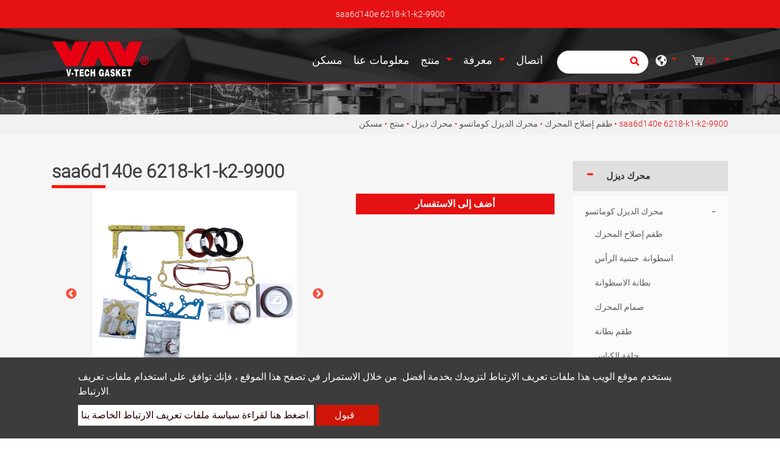

--- FILE ---
content_type: text/html; charset=UTF-8
request_url: https://www.v-techautoparts.com/ar/product/diesel-engine/komatsu-diesel-engine/engine-repair-kit/saa6d140e-6218-k1-k2-9900
body_size: 12382
content:
<!DOCTYPE html>
<html lang="ar" prefix="og: http://ogp.me/ns#">
<head>
    <!-- Google tag (gtag.js) -->
<script async src="https://www.googletagmanager.com/gtag/js?id=G-N4SB34EGT8"></script>
<script>
  window.dataLayer = window.dataLayer || [];
  function gtag(){dataLayer.push(arguments);}
  gtag('js', new Date());

  gtag('config', 'UA-230085300-7');
  gtag('config', 'G-N4SB34EGT8');
</script>
    
    <meta charset="utf-8"/>
    <meta http-equiv="X-UA-Compatible" content="IE=edge"/>
    <meta name="viewport" content="width=device-width, initial-scale=1"/>
    <title></title>
    <meta name="keywords" content=""/>
    <meta name="description" content=""/>
    <meta property="og:locale" content="ar"/>
    <meta property="og:type" content="website"/>
    <meta property="og:title" content="SAA6D140E 6218-K1-K2-9900"/>
    <meta property="og:description" content="SAA6D140E 6218-K1-K2-9900"/>
    <meta property="og:site_name" content="V-TECH AUTO PARTS INDUSTRY CORPORATION"/>
        <meta property="og:image" content="https://www.v-techautoparts.com/users/vtechautopartscom/archive/product/engine-repair-kit/36-SAA6D140E-6218-K1-K2-9900/SAA6D140E-6218-K1-K2-9900-01.jpg"/>
        <meta property="og:url" content="https://www.v-techautoparts.com/ar/product/diesel-engine/komatsu-diesel-engine/engine-repair-kit/saa6d140e-6218-k1-k2-9900"/>
    <link rel="icon" type="image/png" href="/users/vtechautopartscom/asset/images/favicon.ico"/>

    <link rel="stylesheet" href="https://stackpath.bootstrapcdn.com/bootstrap/4.4.1/css/bootstrap.min.css" integrity="sha384-Vkoo8x4CGsO3+Hhxv8T/Q5PaXtkKtu6ug5TOeNV6gBiFeWPGFN9MuhOf23Q9Ifjh" crossorigin="anonymous">
    <link href="https://fonts.googleapis.com/css?family=Open+Sans:300,400%7CRaleway:300,400,500,600,700%7CLato:300,400,400italic,600,700" rel="stylesheet" type="text/css">
    <link rel="stylesheet" type="text/css" href="/users/vtechautopartscom/asset/css/style.css" media="all">
    <link rel="stylesheet" type="text/css" href="/users/vtechautopartscom/asset/css/inquiry.css">
    
    
        <link rel="canonical" href="https://www.v-techautoparts.com/ar/product/diesel-engine/komatsu-diesel-engine/engine-repair-kit/saa6d140e-6218-k1-k2-9900" />
    

    <style>
        @font-face {
            font-family: 'moon';
            src: url('/users/vtechautopartscom/asset/css/fonts/Moon2-0-Light-3.woff') format("woff"),
                url('/users/vtechautopartscom/asset/css/fonts/Moon2-0-Light-3.ttf') format("truetype"),
                url('/users/vtechautopartscom/asset/css/fonts/Moon2-0-Light-3.eot') format("embedded-opentype");
            
            

            }
    </style>
    
                            <link rel="alternate" href="https://www.v-techautoparts.com/product/diesel-engine/komatsu-diesel-engine/engine-repair-kit/saa6d140e-6218-k1-k2-9900" hreflang="en" />
                                    <link rel="alternate" href="https://www.v-techautoparts.com/es/product/diesel-engine/komatsu-diesel-engine/engine-repair-kit/saa6d140e-6218-k1-k2-9900" hreflang="es" />
                                    <link rel="alternate" href="https://www.v-techautoparts.com/fr/product/diesel-engine/komatsu-diesel-engine/engine-repair-kit/saa6d140e-6218-k1-k2-9900" hreflang="fr" />
                                    <link rel="alternate" href="https://www.v-techautoparts.com/ar/product/diesel-engine/komatsu-diesel-engine/engine-repair-kit/saa6d140e-6218-k1-k2-9900" hreflang="ar" />
                                    <link rel="alternate" href="https://www.v-techautoparts.com/ru/product/diesel-engine/komatsu-diesel-engine/engine-repair-kit/saa6d140e-6218-k1-k2-9900" hreflang="ru" />
                    	                	<link rel="alternate" href="https://www.v-techautoparts.com/product/diesel-engine/komatsu-diesel-engine/engine-repair-kit/saa6d140e-6218-k1-k2-9900" hreflang="x-default" />
            	        
        <link rel="stylesheet" type="text/css" href="/users/vtechautopartscom/asset/css/pdt.css">
    <link rel="stylesheet" type="text/css" href="/users/vtechautopartscom/asset/css/slick-theme.css">
    <link rel="stylesheet" type="text/css" href="/users/vtechautopartscom/asset/css/spin-products.min.css">

    
    
    
    	<script type='application/ld+json'>{
    "@context": "https://schema.org",
    "@type": "WebSite",
    "name": "V-TECH AUTO PARTS INDUSTRY CORPORATION",
    "url": "https://www.v-techautoparts.com"
}</script><script type='application/ld+json'>{
    "@context": "https://schema.org",
    "@type": "Organization",
    "url": "https://www.v-techautoparts.com/ar",
    "logo": "https://www.v-techautoparts.com/users/vtechautopartscom/archive/site/logo.png"
}</script><script type='application/ld+json'>{
    "@context": "https://schema.org",
    "@type": "Organization",
    "url": "https://www.v-techautoparts.com/ar",
    "name": "\u0627\u0644\u062d\u0644\u0648\u0644 \u0627\u0644\u0645\u062b\u0644\u0649 \u0645\u0646 \u0625\u062d\u062f\u0649 \u0627\u0644\u0634\u0631\u0643\u0627\u062a \u0627\u0644\u0631\u0627\u0626\u062f\u0629 \u0641\u064a \u0645\u062c\u0627\u0644 \u062a\u0635\u0646\u064a\u0639 \u0623\u062f\u0648\u0627\u062a \u0625\u0635\u0644\u0627\u062d \u0627\u0644\u0645\u062d\u0631\u0643",
    "image": "https://www.v-techautoparts.com/users/vtechautopartscom/archive/site/logo.png",
    "legalName": "V-TECH AUTO PARTS INDUSTRY CORPORATION",
    "description": "\u0627\u0644\u0634\u0631\u0643\u0629 \u0627\u0644\u0631\u0627\u0626\u062f\u0629 \u0641\u064a \u0645\u062c\u0627\u0644 \u062a\u0635\u0646\u064a\u0639 \u0623\u062f\u0648\u0627\u062a \u0625\u0635\u0644\u0627\u062d \u0627\u0644\u0645\u062d\u0631\u0643 \u0648\u0627\u0644\u0645\u062a\u062e\u0635\u0635\u0629 \u0641\u064a \u0645\u062c\u0645\u0648\u0639\u0627\u062a \u062c\u0648\u0627\u0646\u0627\u062a \u0643\u0648\u0645\u0627\u062a\u0633\u0648 \u0648\u062d\u0634\u064a\u0627\u062a \u0645\u062d\u0631\u0643\u0627\u062a \u0627\u0644\u062f\u064a\u0632\u0644\u060c \u0648\u0646\u062d\u0646 \u0646\u0642\u062f\u0645 \u0645\u0646\u062a\u062c\u0627\u062a \u0634\u0627\u0645\u0644\u0629 \u0644\u0644\u0635\u064a\u0627\u0646\u0629 \u0627\u0644\u0633\u0644\u0633\u0629.",
    "telephone": "+886-2-8522-9828",
    "faxNumber": "",
    "email": "taiwanvtech@gmail.com",
    "address": "2F., No.698, Zhongyang Rd.,Xinzhuang Dist., New Taipei City 242030, Taiwan R.O.C."
}</script><script type='application/ld+json'>{
    "@context": "https://schema.org",
    "@type": "BreadcrumbList",
    "itemListElement": [
        {
            "@type": "ListItem",
            "position": "1",
            "item": {
                "@id": "https://www.v-techautoparts.com/ar",
                "name": "\u0627\u0644\u062d\u0644\u0648\u0644 \u0627\u0644\u0645\u062b\u0644\u0649 \u0645\u0646 \u0625\u062d\u062f\u0649 \u0627\u0644\u0634\u0631\u0643\u0627\u062a \u0627\u0644\u0631\u0627\u0626\u062f\u0629 \u0641\u064a \u0645\u062c\u0627\u0644 \u062a\u0635\u0646\u064a\u0639 \u0623\u062f\u0648\u0627\u062a \u0625\u0635\u0644\u0627\u062d \u0627\u0644\u0645\u062d\u0631\u0643"
            }
        },
        {
            "@type": "ListItem",
            "position": 2,
            "item": {
                "@id": "https://www.v-techautoparts.com/ar/product",
                "name": "\u0645\u0646\u062a\u062c"
            }
        },
        {
            "@type": "ListItem",
            "position": 3,
            "item": {
                "@id": "https://www.v-techautoparts.com/ar/product/diesel-engine",
                "name": "\u0645\u062d\u0631\u0643 \u062f\u064a\u0632\u0644"
            }
        },
        {
            "@type": "ListItem",
            "position": 4,
            "item": {
                "@id": "https://www.v-techautoparts.com/ar/product/diesel-engine/komatsu-diesel-engine",
                "name": "\u0645\u062d\u0631\u0643 \u0627\u0644\u062f\u064a\u0632\u0644 \u0643\u0648\u0645\u0627\u062a\u0633\u0648"
            }
        },
        {
            "@type": "ListItem",
            "position": 5,
            "item": {
                "@id": "https://www.v-techautoparts.com/ar/product/diesel-engine/komatsu-diesel-engine/engine-repair-kit",
                "name": "\u0637\u0642\u0645 \u0625\u0635\u0644\u0627\u062d \u0627\u0644\u0645\u062d\u0631\u0643"
            }
        },
        {
            "@type": "ListItem",
            "position": 6,
            "item": {
                "@id": "https://www.v-techautoparts.com/ar/product/diesel-engine/komatsu-diesel-engine/engine-repair-kit/saa6d140e-6218-k1-k2-9900",
                "name": "saa6d140e 6218-k1-k2-9900"
            }
        }
    ]
}</script><script type='application/ld+json'>{
    "@context": "https://schema.org",
    "@type": "Product",
    "name": "saa6d140e 6218-k1-k2-9900",
    "image": [
        "https://www.v-techautoparts.com/users/vtechautopartscom/archive/product/engine-repair-kit/36-SAA6D140E-6218-K1-K2-9900/SAA6D140E-6218-K1-K2-9900-01.jpg"
    ],
    "description": "",
    "sku": null,
    "brand": {
        "@type": "Brand",
        "name": "V-TECH AUTO PARTS INDUSTRY CORPORATION"
    },
    "offers": {
        "@type": "Offer",
        "url": "https://www.v-techautoparts.com/ar/product/diesel-engine/komatsu-diesel-engine/engine-repair-kit/saa6d140e-6218-k1-k2-9900",
        "priceCurrency": "TWD",
        "price": "10000",
        "availability": "https://schema.org/InStock",
        "itemCondition": "https://schema.org/NewCondition",
        "shippingDetails": {
            "@type": "OfferShippingDetails",
            "shippingDestination": {
                "@type": "DefinedRegion",
                "addressCountry": "TW"
            }
        }
    }
}</script>
        <meta name="csrf-token" content="ZR6XUHTclcHwg53d1WhduV2lZQsRHC1RIbRvMeMn">
</head>
<body>


<header class="header">
    <section class="index-seo_h" style="background-image: url('/users/vtechautopartscom/asset/images/seo_h.png');">
            <div class="container">
            	<h1>saa6d140e 6218-k1-k2-9900</h1>
            </div>
        </section>
    <input type="hidden" id="cartUrl" name="cartUrl" value="https://www.v-techautoparts.com/ar">
    <nav class="navbar navbar-expand-lg navbar-dark bg-dark" id="main_navbar">
        <div class="container-xl"><a class="navbar-brand" href="https://www.v-techautoparts.com/ar" title="V-TECH AUTO PARTS INDUSTRY CORPORATION"><img src="/users/vtechautopartscom/archive/site/logo.png" alt="V-TECH AUTO PARTS INDUSTRY CORPORATION"></a>
            <button class="navbar-toggler" type="button" data-toggle="collapse" data-target="#navbarSupportedContent" aria-controls="navbarSupportedContent" aria-expanded="false" aria-label="Toggle navigation"><span class="navbar-toggler-icon">
              <svg class="icon" xmlns="http://www.w3.org/2000/svg" viewBox="0 0 512 512" xml:space="preserve">
                <path class="st0" d="M48,48C21.5,48,0,69.5,0,96s21.5,48,48,48s48-21.5,48-48S74.5,48,48,48z M48,208c-26.5,0-48,21.5-48,48                    s21.5,48,48,48s48-21.5,48-48S74.5,208,48,208z M48,368c-26.5,0-48,21.5-48,48s21.5,48,48,48s48-21.5,48-48S74.5,368,48,368z                    M496,384H176c-8.8,0-16,7.2-16,16v32c0,8.8,7.2,16,16,16h320c8.8,0,16-7.2,16-16v-32C512,391.2,504.8,384,496,384z M496,64H176                    c-8.8,0-16,7.2-16,16v32c0,8.8,7.2,16,16,16h320c8.8,0,16-7.2,16-16V80C512,71.2,504.8,64,496,64z M496,224H176c-8.8,0-16,7.2-16,16                    v32c0,8.8,7.2,16,16,16h320c8.8,0,16-7.2,16-16v-32C512,231.2,504.8,224,496,224z"></path>
              </svg></span></button>
            <div class="collapse navbar-collapse" id="navbarSupportedContent">
                <ul class="navbar-nav mr-auto">

                    
                    <li class="nav-item "><a class="nav-link" href="https://www.v-techautoparts.com/ar" title="مسكن">مسكن<span class="sr-only">(current)</span></a></li>

                    
                    <li class="nav-item dropdown ">
                        <a class="nav-link "
                           href="https://www.v-techautoparts.com/ar/about"
                                                      title="معلومات عنا">
                            معلومات عنا
                        </a>
                                            </li>

                    
                    <li class="nav-item dropdown active">
                        <a class="nav-link dropdown-toggle"
                           href="https://www.v-techautoparts.com/ar/product"
                                                      role="button" data-toggle="dropdown" aria-haspopup="true" aria-expanded="false"
                                                      title="منتج">
                            منتج
                        </a>
                                                <ul class="dropdown-menu" aria-labelledby="navbarDropdown">
                                                                                        <li class="nav-item dropdown">
                                <a class="dropdown-item dropdown-toggle"
                                   href="https://www.v-techautoparts.com/ar/product/diesel-engine"
                                   role="button"
                                   data-toggle="dropdown"
                                   aria-haspopup="true"
                                   aria-expanded="false"
                                   title="محرك ديزل">محرك ديزل
                                </a>
                                <ul class="dropdown-menu" aria-labelledby="navbarDropdown">
                            <li class="nav-item dropdown">
            <a class="dropdown-item dropdown-toggle"
               href="https://www.v-techautoparts.com/ar/product/diesel-engine/komatsu-diesel-engine"
               role="button"
               data-toggle="dropdown"
               aria-haspopup="true"
               aria-expanded="false"
               title="محرك الديزل كوماتسو"> محرك الديزل كوماتسو
            </a>
                <ul class="dropdown-menu" aria-labelledby="navbarDropdown">
                            <li><a class="dropdown-item" href="https://www.v-techautoparts.com/ar/product/diesel-engine/komatsu-diesel-engine/engine-repair-kit" title="طقم إصلاح المحرك">طقم إصلاح المحرك</a></li>
                                        <li><a class="dropdown-item" href="https://www.v-techautoparts.com/ar/product/diesel-engine/komatsu-diesel-engine/cyl-head-gasket" title="اسطوانة. حشية الرأس">اسطوانة. حشية الرأس</a></li>
                                        <li><a class="dropdown-item" href="https://www.v-techautoparts.com/ar/product/diesel-engine/komatsu-diesel-engine/cylinder-liner" title="بطانة الاسطوانة">بطانة الاسطوانة</a></li>
                                        <li><a class="dropdown-item" href="https://www.v-techautoparts.com/ar/product/diesel-engine/komatsu-diesel-engine/engine-valve" title="صمام المحرك">صمام المحرك</a></li>
                                        <li><a class="dropdown-item" href="https://www.v-techautoparts.com/ar/product/diesel-engine/komatsu-diesel-engine/liner-kit" title="طقم بطانة">طقم بطانة</a></li>
                                        <li><a class="dropdown-item" href="https://www.v-techautoparts.com/ar/product/diesel-engine/komatsu-diesel-engine/piston-ring" title="حلقة الكباس">حلقة الكباس</a></li>
                                        <li><a class="dropdown-item" href="https://www.v-techautoparts.com/ar/product/diesel-engine/komatsu-diesel-engine/water-pump-kit" title="طقم مضخة المياه">طقم مضخة المياه</a></li>
                                        <li><a class="dropdown-item" href="https://www.v-techautoparts.com/ar/product/diesel-engine/komatsu-diesel-engine/engine-bearing" title="تحمل المحرك">تحمل المحرك</a></li>
                                        <li><a class="dropdown-item" href="https://www.v-techautoparts.com/ar/product/diesel-engine/komatsu-diesel-engine/transmission-kit" title="عدة الإرسال">عدة الإرسال</a></li>
                                        <li><a class="dropdown-item" href="https://www.v-techautoparts.com/ar/product/diesel-engine/komatsu-diesel-engine/piston-set" title="مجموعة المكبس">مجموعة المكبس</a></li>
                                        <li><a class="dropdown-item" href="https://www.v-techautoparts.com/ar/product/diesel-engine/komatsu-diesel-engine/air-compressor-kit" title="طقم ضاغط الهواء">طقم ضاغط الهواء</a></li>
                                        <li><a class="dropdown-item" href="https://www.v-techautoparts.com/ar/product/diesel-engine/komatsu-diesel-engine/hydraulic-pump" title="مضخة هيدروليكية">مضخة هيدروليكية</a></li>
                        </ul>

        </li>
                                        <li><a class="dropdown-item" href="https://www.v-techautoparts.com/ar/product/diesel-engine/mitsubishi-diesel-engine-gasket" title="طوقا محرك الديزل ميتسوبيشي">طوقا محرك الديزل ميتسوبيشي</a></li>
                                        <li><a class="dropdown-item" href="https://www.v-techautoparts.com/ar/product/diesel-engine/nissan-diesel-engine-gasket" title="طوقا محرك الديزل نيسان">طوقا محرك الديزل نيسان</a></li>
                                        <li><a class="dropdown-item" href="https://www.v-techautoparts.com/ar/product/diesel-engine/mazda-diesel-engine-gasket" title="حشية محرك الديزل مازدا">حشية محرك الديزل مازدا</a></li>
                                        <li><a class="dropdown-item" href="https://www.v-techautoparts.com/ar/product/diesel-engine/isuzu-diesel-engine-gasket" title="طوقا محرك الديزل ايسوزو">طوقا محرك الديزل ايسوزو</a></li>
                                        <li><a class="dropdown-item" href="https://www.v-techautoparts.com/ar/product/diesel-engine/toyota-diesel-engine-gasket" title="طوقا محرك الديزل تويوتا">طوقا محرك الديزل تويوتا</a></li>
                                        <li><a class="dropdown-item" href="https://www.v-techautoparts.com/ar/product/diesel-engine/cummins-diesel-engine-gasket" title="الكمون طوقا محرك الديزل">الكمون طوقا محرك الديزل</a></li>
                        </ul>

                            </li>
                                                                                                                        <li class="nav-item dropdown">
                                <a class="dropdown-item dropdown-toggle"
                                   href="https://www.v-techautoparts.com/ar/product/gasoline-engine"
                                   role="button"
                                   data-toggle="dropdown"
                                   aria-haspopup="true"
                                   aria-expanded="false"
                                   title="محرك البنزين">محرك البنزين
                                </a>
                                <ul class="dropdown-menu" aria-labelledby="navbarDropdown">
                            <li><a class="dropdown-item" href="https://www.v-techautoparts.com/ar/product/gasoline-engine/honda-gasoline-engine-gasket" title="طوقا محرك البنزين هوندا">طوقا محرك البنزين هوندا</a></li>
                                        <li><a class="dropdown-item" href="https://www.v-techautoparts.com/ar/product/gasoline-engine/mitsubishi-gasoline-engine-gasket" title="حشية محرك البنزين ميتسوبيشي">حشية محرك البنزين ميتسوبيشي</a></li>
                                        <li><a class="dropdown-item" href="https://www.v-techautoparts.com/ar/product/gasoline-engine/nissan-gasoline-engine-gasket" title="طوقا محرك البنزين نيسان">طوقا محرك البنزين نيسان</a></li>
                                        <li><a class="dropdown-item" href="https://www.v-techautoparts.com/ar/product/gasoline-engine/mazda-gasoline-engine-gasket" title="حشية محرك البنزين مازدا">حشية محرك البنزين مازدا</a></li>
                                        <li><a class="dropdown-item" href="https://www.v-techautoparts.com/ar/product/gasoline-engine/isuzu-gasoline-engine-gasket" title="حشية محرك البنزين ايسوزو">حشية محرك البنزين ايسوزو</a></li>
                                        <li><a class="dropdown-item" href="https://www.v-techautoparts.com/ar/product/gasoline-engine/hyundai-gasoline-engine-gasket" title="طوقا محرك البنزين هيونداي">طوقا محرك البنزين هيونداي</a></li>
                                        <li><a class="dropdown-item" href="https://www.v-techautoparts.com/ar/product/gasoline-engine/toyota-gasoline-engine-gasket" title="طوقا محرك البنزين تويوتا">طوقا محرك البنزين تويوتا</a></li>
                                        <li><a class="dropdown-item" href="https://www.v-techautoparts.com/ar/product/gasoline-engine/kia-gasoline-engine-gasket" title="حشية محرك البنزين كيا">حشية محرك البنزين كيا</a></li>
                                        <li><a class="dropdown-item" href="https://www.v-techautoparts.com/ar/product/gasoline-engine/suzuki-gasoline-engine-gasket" title="حشية محرك البنزين سوزوكي">حشية محرك البنزين سوزوكي</a></li>
                                        <li><a class="dropdown-item" href="https://www.v-techautoparts.com/ar/product/gasoline-engine/hino-gasoline-engine-gasket" title="حشية محرك البنزين هينو">حشية محرك البنزين هينو</a></li>
                        </ul>

                            </li>
                                                                                    </ul>
                                            </li>

                    
                    <li class="nav-item dropdown ">
                        <a class="nav-link dropdown-toggle"
                           href="https://www.v-techautoparts.com/ar/news"
                                                      role="button"
                           data-toggle="dropdown"
                           aria-haspopup="true"
                           aria-expanded="false"
                                                      title="معرفة">
                            معرفة
                        </a>
                                                <ul class="dropdown-menu" aria-labelledby="navbarDropdown">
                                                        <li><a class="dropdown-item" href="https://www.v-techautoparts.com/ar/news/exhibit" title="عرض">عرض</a></li>
                                                    </ul>
                                            </li>
                    <li class="nav-item "><a class="nav-link" href="https://www.v-techautoparts.com/ar/contact" title="اتصال">اتصال</a></li>
                </ul>
                                <form class="form-inline my-2 my-md-0 header-search-form" action="https://www.v-techautoparts.com/ar/Search">
                    <input class="form-control" type="text" name="q" placeholder="يبحث" aria-label="يبحث">
                    <button class="btn2" type="submit" aria-label="search button">
                        <svg class="icon searchbox-icon" xmlns="http://www.w3.org/2000/svg" viewBox="0 0 512 512">
                            <path class="st0" d="M505,442.7L405.3,343c-4.5-4.5-10.6-7-17-7H372c27.6-35.3,44-79.7,44-128C416,93.1,322.9,0,208,0S0,93.1,0,208                        s93.1,208,208,208c48.3,0,92.7-16.4,128-44v16.3c0,6.4,2.5,12.5,7,17l99.7,99.7c9.4,9.4,24.6,9.4,33.9,0l28.3-28.3                        C514.3,467.3,514.3,452.1,505,442.7z M208,336c-70.7,0-128-57.2-128-128c0-70.7,57.2-128,128-128c70.7,0,128,57.2,128,128                        C336,278.7,278.8,336,208,336z"></path>
                        </svg>
                    </button>
                </form>
                                <div class="dropdown search-dropdown">
                    <span class="inq dropdown-toggle" data-toggle="dropdown">
                        <svg class="icon" xmlns="http://www.w3.org/2000/svg" viewBox="0 0 496 512" xml:space="preserve">
                            <path class="st0" d="M248,8C111,8,0,119,0,256s111,248,248,248s248-111,248-248S385,8,248,8z M330.3,365.6c-3.9,3.9-8,8-11.3,11.3                        c-3,3-5.1,6.7-6.2,10.7c-1.5,5.7-2.7,11.4-4.8,16.9l-17.4,46.9c-13.8,3-28,4.7-42.6,4.7v-27.4c1.7-12.6-7.6-36.3-22.6-51.3                        c-6-6-9.4-14.1-9.4-22.6v-32c0-11.6-6.3-22.3-16.5-28c-14.4-8-34.8-19.1-48.8-26.1c-11.5-5.8-22.1-13.1-31.7-21.8l-0.8-0.7                        c-6.8-6.2-12.9-13.1-18.1-20.7c-9.4-13.8-24.7-36.4-34.6-51.1c20.5-45.5,57.4-82,103.2-101.9l24,12C203.5,89.7,216,82,216,70.1V58.8                        c8-1.3,16.1-2.1,24.4-2.4l28.3,28.3c6.3,6.3,6.3,16.4,0,22.6L264,112l-10.3,10.3c-3.1,3.1-3.1,8.2,0,11.3l4.7,4.7                        c3.1,3.1,3.1,8.2,0,11.3l-8,8c-1.5,1.5-3.5,2.3-5.7,2.3h-9c-2.1,0-4.1,0.8-5.6,2.3l-9.9,9.6c-2.5,2.4-3.1,6.2-1.6,9.3l15.6,31.2                        c2.7,5.3-1.2,11.6-7.1,11.6h-5.6c-1.9,0-3.8-0.7-5.2-2l-9.3-8.1c-4.3-3.7-10.2-4.9-15.6-3.1l-31.2,10.4c-4.9,1.6-8.2,6.2-8.2,11.3                        c0,4.5,2.6,8.7,6.6,10.7l11.1,5.5c9.4,4.7,19.8,7.2,30.3,7.2s22.6,27.3,32,32h66.8c8.5,0,16.6,3.4,22.6,9.4l13.7,13.7                        c5.7,5.7,8.9,13.5,8.9,21.6C344,345,339.1,356.9,330.3,365.6z M417,274.3c-5.8-1.5-10.8-5-14.1-10l-18-27c-5.4-8.1-5.4-18.6,0-26.6                        l19.6-29.4c2.3-3.5,5.5-6.3,9.2-8.1l13-6.5c13.5,26.9,21.3,57.2,21.3,89.3c0,8.7-0.7,17.2-1.8,25.5L417,274.3z"></path>
                        </svg>
                    </span>
                                        <div class="dropdown-menu" aria-labelledby="dropdownMenu2">
                                                <div class="lang"><a href="https://www.v-techautoparts.com" title="English">English</a></div>
                                                <div class="lang"><a href="https://www.v-techautoparts.com/es" title="Español">Español</a></div>
                                                <div class="lang"><a href="https://www.v-techautoparts.com/fr" title="français">français</a></div>
                                                <div class="lang"><a href="https://www.v-techautoparts.com/ar" title="ﻉﺮﺑﻯ">ﻉﺮﺑﻯ</a></div>
                                                <div class="lang"><a href="https://www.v-techautoparts.com/ru" title="русский">русский</a></div>
                                            </div>
                                    </div>
                                    <div class="dropdown search-dropdown iqw inquirycart">
    <span class="inq  dropdown-toggle" data-toggle="dropdown"  title="inquiryCart">
        <img src="/users/vtechautopartscom/asset/images/cart.svg" alt="عربة الاستفسار"/><span class="inq_qu" id="inquirycart-inventory">(0)</span>
    </span>
        <div>
            </div>
    </div>

                            </div>
        </div>
    </nav>
</header>
<main class="page-pdt-detail page-pdt" style="background-image: url('/users/vtechautopartscom/asset/images/main_bg.png');">
    <div class="page-header" style="background-image: url('https://www.v-techautoparts.com/users/vtechautopartscom/archive/banner/in_banner.jpg');">
    <div class="container">
    </div>
    <div class="big-mask"></div>
</div>
<div class="breadcrumb1">
    <div class="container">
        <ul class="breadcrumb">
                                                <li ><a href="https://www.v-techautoparts.com/ar" title="مسكن">مسكن</a ></li >
                                                                <li ><a href="https://www.v-techautoparts.com/ar/product" title="منتج">منتج</a ></li >
                                                                <li ><a href="https://www.v-techautoparts.com/ar/product/diesel-engine" title="محرك ديزل">محرك ديزل</a ></li >
                                                                <li ><a href="https://www.v-techautoparts.com/ar/product/diesel-engine/komatsu-diesel-engine" title="محرك الديزل كوماتسو">محرك الديزل كوماتسو</a ></li >
                                                                <li ><a href="https://www.v-techautoparts.com/ar/product/diesel-engine/komatsu-diesel-engine/engine-repair-kit" title="طقم إصلاح المحرك">طقم إصلاح المحرك</a ></li >
                                                            <li class="active">saa6d140e 6218-k1-k2-9900</li>
                                    </ul>
    </div>
</div>
    <div class="con pt50 pb50">
        <div class="container">
            <div class="row">
                <aside class="col-sm-12 col-md-3 sidebar right">
    <div class="panel-group" id="accordion" role="tablist" aria-multiselectable="true">
                            <div class="panel panel-default">
            <div class="panel-heading" id="heading9" role="tab">
                <h4 class="panel-title">
                    <a class="line-height-limit active"
                       role="button"
                       data-toggle="collapse"
                       href="#collapse9"
                       aria-expanded="true"
                       aria-controls="collapse9"
                       title="محرك ديزل">
                        محرك ديزل
                    </a>
                </h4>
            </div>
            <div class="panel-collapse collapse show active" id="collapse9" role="tabpanel" aria-labelledby="heading9" data-parent="#accordion">
                <div class="panel-body">
                    <ul class="collapse_panel">
                        <li class="has_child minus">
            <a class="line-height-limit active" data-toggle="collapse" href="#collapse114" role="button" aria-expanded="true" aria-controls="collapse114" title="محرك الديزل كوماتسو">محرك الديزل كوماتسو</a>
            <div class="collapse collapse_style show" id="collapse114">
                <ul class="collapse_panel">
                    <li><a class="line-height-limit active" href="https://www.v-techautoparts.com/ar/product/diesel-engine/komatsu-diesel-engine/engine-repair-kit" title="طقم إصلاح المحرك">طقم إصلاح المحرك</a></li>
                <li><a class="line-height-limit" href="https://www.v-techautoparts.com/ar/product/diesel-engine/komatsu-diesel-engine/cyl-head-gasket" title="اسطوانة. حشية الرأس">اسطوانة. حشية الرأس</a></li>
                <li><a class="line-height-limit" href="https://www.v-techautoparts.com/ar/product/diesel-engine/komatsu-diesel-engine/cylinder-liner" title="بطانة الاسطوانة">بطانة الاسطوانة</a></li>
                <li><a class="line-height-limit" href="https://www.v-techautoparts.com/ar/product/diesel-engine/komatsu-diesel-engine/engine-valve" title="صمام المحرك">صمام المحرك</a></li>
                <li><a class="line-height-limit" href="https://www.v-techautoparts.com/ar/product/diesel-engine/komatsu-diesel-engine/liner-kit" title="طقم بطانة">طقم بطانة</a></li>
                <li><a class="line-height-limit" href="https://www.v-techautoparts.com/ar/product/diesel-engine/komatsu-diesel-engine/piston-ring" title="حلقة الكباس">حلقة الكباس</a></li>
                <li><a class="line-height-limit" href="https://www.v-techautoparts.com/ar/product/diesel-engine/komatsu-diesel-engine/water-pump-kit" title="طقم مضخة المياه">طقم مضخة المياه</a></li>
                <li><a class="line-height-limit" href="https://www.v-techautoparts.com/ar/product/diesel-engine/komatsu-diesel-engine/engine-bearing" title="تحمل المحرك">تحمل المحرك</a></li>
                <li><a class="line-height-limit" href="https://www.v-techautoparts.com/ar/product/diesel-engine/komatsu-diesel-engine/transmission-kit" title="عدة الإرسال">عدة الإرسال</a></li>
                <li><a class="line-height-limit" href="https://www.v-techautoparts.com/ar/product/diesel-engine/komatsu-diesel-engine/piston-set" title="مجموعة المكبس">مجموعة المكبس</a></li>
                <li><a class="line-height-limit" href="https://www.v-techautoparts.com/ar/product/diesel-engine/komatsu-diesel-engine/air-compressor-kit" title="طقم ضاغط الهواء">طقم ضاغط الهواء</a></li>
                <li><a class="line-height-limit" href="https://www.v-techautoparts.com/ar/product/diesel-engine/komatsu-diesel-engine/hydraulic-pump" title="مضخة هيدروليكية">مضخة هيدروليكية</a></li>
    
                </ul>
            </div>
        </li>
                <li><a class="line-height-limit" href="https://www.v-techautoparts.com/ar/product/diesel-engine/mitsubishi-diesel-engine-gasket" title="طوقا محرك الديزل ميتسوبيشي">طوقا محرك الديزل ميتسوبيشي</a></li>
                <li><a class="line-height-limit" href="https://www.v-techautoparts.com/ar/product/diesel-engine/nissan-diesel-engine-gasket" title="طوقا محرك الديزل نيسان">طوقا محرك الديزل نيسان</a></li>
                <li><a class="line-height-limit" href="https://www.v-techautoparts.com/ar/product/diesel-engine/mazda-diesel-engine-gasket" title="حشية محرك الديزل مازدا">حشية محرك الديزل مازدا</a></li>
                <li><a class="line-height-limit" href="https://www.v-techautoparts.com/ar/product/diesel-engine/isuzu-diesel-engine-gasket" title="طوقا محرك الديزل ايسوزو">طوقا محرك الديزل ايسوزو</a></li>
                <li><a class="line-height-limit" href="https://www.v-techautoparts.com/ar/product/diesel-engine/toyota-diesel-engine-gasket" title="طوقا محرك الديزل تويوتا">طوقا محرك الديزل تويوتا</a></li>
                <li><a class="line-height-limit" href="https://www.v-techautoparts.com/ar/product/diesel-engine/cummins-diesel-engine-gasket" title="الكمون طوقا محرك الديزل">الكمون طوقا محرك الديزل</a></li>
    
                    </ul>
                </div>
            </div>
        </div>
                                        <div class="panel panel-default">
            <div class="panel-heading" id="heading109" role="tab">
                <h4 class="panel-title">
                    <a class="line-height-limit collapsed"
                       role="button"
                       data-toggle="collapse"
                       href="#collapse109"
                       aria-expanded="false"
                       aria-controls="collapse109"
                       title="محرك البنزين">
                        محرك البنزين
                    </a>
                </h4>
            </div>
            <div class="panel-collapse collapse" id="collapse109" role="tabpanel" aria-labelledby="heading109" data-parent="#accordion">
                <div class="panel-body">
                    <ul class="collapse_panel">
                        <li><a class="line-height-limit" href="https://www.v-techautoparts.com/ar/product/gasoline-engine/honda-gasoline-engine-gasket" title="طوقا محرك البنزين هوندا">طوقا محرك البنزين هوندا</a></li>
                <li><a class="line-height-limit" href="https://www.v-techautoparts.com/ar/product/gasoline-engine/mitsubishi-gasoline-engine-gasket" title="حشية محرك البنزين ميتسوبيشي">حشية محرك البنزين ميتسوبيشي</a></li>
                <li><a class="line-height-limit" href="https://www.v-techautoparts.com/ar/product/gasoline-engine/nissan-gasoline-engine-gasket" title="طوقا محرك البنزين نيسان">طوقا محرك البنزين نيسان</a></li>
                <li><a class="line-height-limit" href="https://www.v-techautoparts.com/ar/product/gasoline-engine/mazda-gasoline-engine-gasket" title="حشية محرك البنزين مازدا">حشية محرك البنزين مازدا</a></li>
                <li><a class="line-height-limit" href="https://www.v-techautoparts.com/ar/product/gasoline-engine/isuzu-gasoline-engine-gasket" title="حشية محرك البنزين ايسوزو">حشية محرك البنزين ايسوزو</a></li>
                <li><a class="line-height-limit" href="https://www.v-techautoparts.com/ar/product/gasoline-engine/hyundai-gasoline-engine-gasket" title="طوقا محرك البنزين هيونداي">طوقا محرك البنزين هيونداي</a></li>
                <li><a class="line-height-limit" href="https://www.v-techautoparts.com/ar/product/gasoline-engine/toyota-gasoline-engine-gasket" title="طوقا محرك البنزين تويوتا">طوقا محرك البنزين تويوتا</a></li>
                <li><a class="line-height-limit" href="https://www.v-techautoparts.com/ar/product/gasoline-engine/kia-gasoline-engine-gasket" title="حشية محرك البنزين كيا">حشية محرك البنزين كيا</a></li>
                <li><a class="line-height-limit" href="https://www.v-techautoparts.com/ar/product/gasoline-engine/suzuki-gasoline-engine-gasket" title="حشية محرك البنزين سوزوكي">حشية محرك البنزين سوزوكي</a></li>
                <li><a class="line-height-limit" href="https://www.v-techautoparts.com/ar/product/gasoline-engine/hino-gasoline-engine-gasket" title="حشية محرك البنزين هينو">حشية محرك البنزين هينو</a></li>
    
                    </ul>
                </div>
            </div>
        </div>
                        </div>
</aside>
                <div class="col-md-9 col-sm-12">
                    <h2 class="pin_name">saa6d140e 6218-k1-k2-9900</h2>
                    <input type="hidden" name="id" value="1274">
                    <input type="hidden" name="name" value="saa6d140e 6218-k1-k2-9900">
                    <div class="row in_con">
                                                <div class="col-md-7 col-sm-12 zimg">
                            <div class="product-slider slider-small2big">
        <div class="slider slider-nav" id="pdtDetail__sliderSmall2Big__nav">
                        <div class="slider-item">
                <article class="text-center">
                    <a class="news-image" href="https://www.v-techautoparts.com/users/vtechautopartscom/archive/product/engine-repair-kit/36-SAA6D140E-6218-K1-K2-9900/SAA6D140E-6218-K1-K2-9900-01.jpg" title="مجموعة أدوات إصلاح المحرك_SAA6D140E 6218-K1-K2-9900"><img class="m-auto" src="https://www.v-techautoparts.com/users/vtechautopartscom/archive/product/engine-repair-kit/36-SAA6D140E-6218-K1-K2-9900/SAA6D140E-6218-K1-K2-9900-01.jpg" alt="مجموعة أدوات إصلاح المحرك_SAA6D140E 6218-K1-K2-9900"></a>
                </article>
            </div>
                        <div class="slider-item">
                <article class="text-center">
                    <a class="news-image" href="https://www.v-techautoparts.com/users/vtechautopartscom/archive/product/engine-repair-kit/36-SAA6D140E-6218-K1-K2-9900/SAA6D140E-6218-K1-K2-9900-02.jpg" title="مجموعة أدوات إصلاح المحرك_SAA6D140E 6218-K1-K2-9900"><img class="m-auto" src="https://www.v-techautoparts.com/users/vtechautopartscom/archive/product/engine-repair-kit/36-SAA6D140E-6218-K1-K2-9900/SAA6D140E-6218-K1-K2-9900-02.jpg" alt="مجموعة أدوات إصلاح المحرك_SAA6D140E 6218-K1-K2-9900"></a>
                </article>
            </div>
                        <div class="slider-item">
                <article class="text-center">
                    <a class="news-image" href="https://www.v-techautoparts.com/users/vtechautopartscom/archive/product/engine-repair-kit/36-SAA6D140E-6218-K1-K2-9900/SAA6D140E-6218-K1-K2-9900-03.jpg" title="مجموعة أدوات إصلاح المحرك_SAA6D140E 6218-K1-K2-9900"><img class="m-auto" src="https://www.v-techautoparts.com/users/vtechautopartscom/archive/product/engine-repair-kit/36-SAA6D140E-6218-K1-K2-9900/SAA6D140E-6218-K1-K2-9900-03.jpg" alt="مجموعة أدوات إصلاح المحرك_SAA6D140E 6218-K1-K2-9900"></a>
                </article>
            </div>
                        <div class="slider-item">
                <article class="text-center">
                    <a class="news-image" href="https://www.v-techautoparts.com/users/vtechautopartscom/archive/product/engine-repair-kit/36-SAA6D140E-6218-K1-K2-9900/SAA6D140E-6218-K1-K2-9900-04.jpg" title="مجموعة أدوات إصلاح المحرك_SAA6D140E 6218-K1-K2-9900"><img class="m-auto" src="https://www.v-techautoparts.com/users/vtechautopartscom/archive/product/engine-repair-kit/36-SAA6D140E-6218-K1-K2-9900/SAA6D140E-6218-K1-K2-9900-04.jpg" alt="مجموعة أدوات إصلاح المحرك_SAA6D140E 6218-K1-K2-9900"></a>
                </article>
            </div>
                        <div class="slider-item">
                <article class="text-center">
                    <a class="news-image" href="https://www.v-techautoparts.com/users/vtechautopartscom/archive/product/engine-repair-kit/36-SAA6D140E-6218-K1-K2-9900/SAA6D140E-6218-K1-K2-9900-05.jpg" title="مجموعة أدوات إصلاح المحرك_SAA6D140E 6218-K1-K2-9900"><img class="m-auto" src="https://www.v-techautoparts.com/users/vtechautopartscom/archive/product/engine-repair-kit/36-SAA6D140E-6218-K1-K2-9900/SAA6D140E-6218-K1-K2-9900-05.jpg" alt="مجموعة أدوات إصلاح المحرك_SAA6D140E 6218-K1-K2-9900"></a>
                </article>
            </div>
                        <div class="slider-item">
                <article class="text-center">
                    <a class="news-image" href="https://www.v-techautoparts.com/users/vtechautopartscom/archive/product/engine-repair-kit/36-SAA6D140E-6218-K1-K2-9900/SAA6D140E-6218-K1-K2-9900-06.jpg" title="مجموعة أدوات إصلاح المحرك_SAA6D140E 6218-K1-K2-9900"><img class="m-auto" src="https://www.v-techautoparts.com/users/vtechautopartscom/archive/product/engine-repair-kit/36-SAA6D140E-6218-K1-K2-9900/SAA6D140E-6218-K1-K2-9900-06.jpg" alt="مجموعة أدوات إصلاح المحرك_SAA6D140E 6218-K1-K2-9900"></a>
                </article>
            </div>
                        <div class="slider-item">
                <article class="text-center">
                    <a class="news-image" href="https://www.v-techautoparts.com/users/vtechautopartscom/archive/product/engine-repair-kit/36-SAA6D140E-6218-K1-K2-9900/SAA6D140E-6218-K1-K2-9900-07.jpg" title="مجموعة أدوات إصلاح المحرك_SAA6D140E 6218-K1-K2-9900"><img class="m-auto" src="https://www.v-techautoparts.com/users/vtechautopartscom/archive/product/engine-repair-kit/36-SAA6D140E-6218-K1-K2-9900/SAA6D140E-6218-K1-K2-9900-07.jpg" alt="مجموعة أدوات إصلاح المحرك_SAA6D140E 6218-K1-K2-9900"></a>
                </article>
            </div>
                        <div class="slider-item">
                <article class="text-center">
                    <a class="news-image" href="https://www.v-techautoparts.com/users/vtechautopartscom/archive/product/engine-repair-kit/36-SAA6D140E-6218-K1-K2-9900/SAA6D140E-6218-K1-K2-9900-08.jpg" title="مجموعة أدوات إصلاح المحرك_SAA6D140E 6218-K1-K2-9900"><img class="m-auto" src="https://www.v-techautoparts.com/users/vtechautopartscom/archive/product/engine-repair-kit/36-SAA6D140E-6218-K1-K2-9900/SAA6D140E-6218-K1-K2-9900-08.jpg" alt="مجموعة أدوات إصلاح المحرك_SAA6D140E 6218-K1-K2-9900"></a>
                </article>
            </div>
                        <div class="slider-item">
                <article class="text-center">
                    <a class="news-image" href="https://www.v-techautoparts.com/users/vtechautopartscom/archive/product/engine-repair-kit/36-SAA6D140E-6218-K1-K2-9900/SAA6D140E-6218-K1-K2-9900-09.jpg" title="مجموعة أدوات إصلاح المحرك_SAA6D140E 6218-K1-K2-9900"><img class="m-auto" src="https://www.v-techautoparts.com/users/vtechautopartscom/archive/product/engine-repair-kit/36-SAA6D140E-6218-K1-K2-9900/SAA6D140E-6218-K1-K2-9900-09.jpg" alt="مجموعة أدوات إصلاح المحرك_SAA6D140E 6218-K1-K2-9900"></a>
                </article>
            </div>
                        <div class="slider-item">
                <article class="text-center">
                    <a class="news-image" href="https://www.v-techautoparts.com/users/vtechautopartscom/archive/product/engine-repair-kit/36-SAA6D140E-6218-K1-K2-9900/SAA6D140E-6218-K1-K2-9900-10.jpg" title="مجموعة أدوات إصلاح المحرك_SAA6D140E 6218-K1-K2-9900"><img class="m-auto" src="https://www.v-techautoparts.com/users/vtechautopartscom/archive/product/engine-repair-kit/36-SAA6D140E-6218-K1-K2-9900/SAA6D140E-6218-K1-K2-9900-10.jpg" alt="مجموعة أدوات إصلاح المحرك_SAA6D140E 6218-K1-K2-9900"></a>
                </article>
            </div>
                        <div class="slider-item">
                <article class="text-center">
                    <a class="news-image" href="https://www.v-techautoparts.com/users/vtechautopartscom/archive/product/engine-repair-kit/36-SAA6D140E-6218-K1-K2-9900/SAA6D140E-6218-K1-K2-9900-11.jpg" title="مجموعة أدوات إصلاح المحرك_SAA6D140E 6218-K1-K2-9900"><img class="m-auto" src="https://www.v-techautoparts.com/users/vtechautopartscom/archive/product/engine-repair-kit/36-SAA6D140E-6218-K1-K2-9900/SAA6D140E-6218-K1-K2-9900-11.jpg" alt="مجموعة أدوات إصلاح المحرك_SAA6D140E 6218-K1-K2-9900"></a>
                </article>
            </div>
                        <div class="slider-item">
                <article class="text-center">
                    <a class="news-image" href="https://www.v-techautoparts.com/users/vtechautopartscom/archive/product/engine-repair-kit/36-SAA6D140E-6218-K1-K2-9900/SAA6D140E-6218-K1-K2-9900-12.jpeg" title="مجموعة أدوات إصلاح المحرك_SAA6D140E 6218-K1-K2-9900"><img class="m-auto" src="https://www.v-techautoparts.com/users/vtechautopartscom/archive/product/engine-repair-kit/36-SAA6D140E-6218-K1-K2-9900/SAA6D140E-6218-K1-K2-9900-12.jpeg" alt="مجموعة أدوات إصلاح المحرك_SAA6D140E 6218-K1-K2-9900"></a>
                </article>
            </div>
                    </div>
        <div class="slider slider-for" id="pdtDetail__sliderSmall2Big__for">
                        <div class="slider-item">
                <article class="text-center">
                    <div class="news-image"><img class="m-auto" src="https://www.v-techautoparts.com/users/vtechautopartscom/archive/product/engine-repair-kit/36-SAA6D140E-6218-K1-K2-9900/SAA6D140E-6218-K1-K2-9900-01.jpg" alt="مجموعة أدوات إصلاح المحرك_SAA6D140E 6218-K1-K2-9900"></div>
                </article>
            </div>
                        <div class="slider-item">
                <article class="text-center">
                    <div class="news-image"><img class="m-auto" src="https://www.v-techautoparts.com/users/vtechautopartscom/archive/product/engine-repair-kit/36-SAA6D140E-6218-K1-K2-9900/SAA6D140E-6218-K1-K2-9900-02.jpg" alt="مجموعة أدوات إصلاح المحرك_SAA6D140E 6218-K1-K2-9900"></div>
                </article>
            </div>
                        <div class="slider-item">
                <article class="text-center">
                    <div class="news-image"><img class="m-auto" src="https://www.v-techautoparts.com/users/vtechautopartscom/archive/product/engine-repair-kit/36-SAA6D140E-6218-K1-K2-9900/SAA6D140E-6218-K1-K2-9900-03.jpg" alt="مجموعة أدوات إصلاح المحرك_SAA6D140E 6218-K1-K2-9900"></div>
                </article>
            </div>
                        <div class="slider-item">
                <article class="text-center">
                    <div class="news-image"><img class="m-auto" src="https://www.v-techautoparts.com/users/vtechautopartscom/archive/product/engine-repair-kit/36-SAA6D140E-6218-K1-K2-9900/SAA6D140E-6218-K1-K2-9900-04.jpg" alt="مجموعة أدوات إصلاح المحرك_SAA6D140E 6218-K1-K2-9900"></div>
                </article>
            </div>
                        <div class="slider-item">
                <article class="text-center">
                    <div class="news-image"><img class="m-auto" src="https://www.v-techautoparts.com/users/vtechautopartscom/archive/product/engine-repair-kit/36-SAA6D140E-6218-K1-K2-9900/SAA6D140E-6218-K1-K2-9900-05.jpg" alt="مجموعة أدوات إصلاح المحرك_SAA6D140E 6218-K1-K2-9900"></div>
                </article>
            </div>
                        <div class="slider-item">
                <article class="text-center">
                    <div class="news-image"><img class="m-auto" src="https://www.v-techautoparts.com/users/vtechautopartscom/archive/product/engine-repair-kit/36-SAA6D140E-6218-K1-K2-9900/SAA6D140E-6218-K1-K2-9900-06.jpg" alt="مجموعة أدوات إصلاح المحرك_SAA6D140E 6218-K1-K2-9900"></div>
                </article>
            </div>
                        <div class="slider-item">
                <article class="text-center">
                    <div class="news-image"><img class="m-auto" src="https://www.v-techautoparts.com/users/vtechautopartscom/archive/product/engine-repair-kit/36-SAA6D140E-6218-K1-K2-9900/SAA6D140E-6218-K1-K2-9900-07.jpg" alt="مجموعة أدوات إصلاح المحرك_SAA6D140E 6218-K1-K2-9900"></div>
                </article>
            </div>
                        <div class="slider-item">
                <article class="text-center">
                    <div class="news-image"><img class="m-auto" src="https://www.v-techautoparts.com/users/vtechautopartscom/archive/product/engine-repair-kit/36-SAA6D140E-6218-K1-K2-9900/SAA6D140E-6218-K1-K2-9900-08.jpg" alt="مجموعة أدوات إصلاح المحرك_SAA6D140E 6218-K1-K2-9900"></div>
                </article>
            </div>
                        <div class="slider-item">
                <article class="text-center">
                    <div class="news-image"><img class="m-auto" src="https://www.v-techautoparts.com/users/vtechautopartscom/archive/product/engine-repair-kit/36-SAA6D140E-6218-K1-K2-9900/SAA6D140E-6218-K1-K2-9900-09.jpg" alt="مجموعة أدوات إصلاح المحرك_SAA6D140E 6218-K1-K2-9900"></div>
                </article>
            </div>
                        <div class="slider-item">
                <article class="text-center">
                    <div class="news-image"><img class="m-auto" src="https://www.v-techautoparts.com/users/vtechautopartscom/archive/product/engine-repair-kit/36-SAA6D140E-6218-K1-K2-9900/SAA6D140E-6218-K1-K2-9900-10.jpg" alt="مجموعة أدوات إصلاح المحرك_SAA6D140E 6218-K1-K2-9900"></div>
                </article>
            </div>
                        <div class="slider-item">
                <article class="text-center">
                    <div class="news-image"><img class="m-auto" src="https://www.v-techautoparts.com/users/vtechautopartscom/archive/product/engine-repair-kit/36-SAA6D140E-6218-K1-K2-9900/SAA6D140E-6218-K1-K2-9900-11.jpg" alt="مجموعة أدوات إصلاح المحرك_SAA6D140E 6218-K1-K2-9900"></div>
                </article>
            </div>
                        <div class="slider-item">
                <article class="text-center">
                    <div class="news-image"><img class="m-auto" src="https://www.v-techautoparts.com/users/vtechautopartscom/archive/product/engine-repair-kit/36-SAA6D140E-6218-K1-K2-9900/SAA6D140E-6218-K1-K2-9900-12.jpeg" alt="مجموعة أدوات إصلاح المحرك_SAA6D140E 6218-K1-K2-9900"></div>
                </article>
            </div>
                    </div>
    </div>
    
                        </div>
                                                <div class="col-md-5 col-sm-12">
                                                        <div class="pro_con_s"></div>
                                                        
                                                        <a class="btn2_2 addInquiryCart" href="javascript:void(0)">أضف إلى الاستفسار</a>
                                                    </div>
                    </div>
                                        <div class="web_title"></div>
                    <div class="webeditor"><table border="1" cellpadding="4" cellspacing="1" style="width:60%;;text-align:right;direction:rtl"><tbody><tr><td style="background-color: rgb(221, 221, 221); text-align: center;"> <span style="font-size:13px;">رقم القطعة</span></td><td> <span style="font-size:13px;">6218-K1 / K2-9900</span></td></tr><tr><td style="background-color: rgb(221, 221, 221); text-align: center;"> <span style="font-size:13px;">اسم المنتج</span></td><td> <span style="font-size:13px;">طقم إصلاح المحرك</span></td></tr><tr><td style="background-color: rgb(221, 221, 221); text-align: center;"> <span style="font-size:13px;">محرك</span></td><td> <span style="font-size:13px;">SAA6D140E</span></td></tr><tr><td style="background-color: rgb(221, 221, 221); text-align: center;"> <span style="font-size:13px;">نموذج</span></td><td> كوماتسو</td></tr><tr><td style="background-color: rgb(221, 221, 221); text-align: center;"> <span style="font-size:13px;">مكان المنشأ</span></td><td> <span style="font-size:13px;">تايوان</span></td></tr><tr><td style="background-color: rgb(221, 221, 221); text-align: center;"> <span style="font-size:13px;">جودة</span></td><td> <span style="font-size:13px;">جودة عالية</span></td></tr><tr><td style="background-color: rgb(221, 221, 221); text-align: center;"> <span style="font-size:13px;">اسم العلامة التجارية</span></td><td> <span style="font-size:13px;">V-TECH (VAV) / العلامة التجارية المفضلة لديك</span></td></tr><tr><td style="background-color: rgb(221, 221, 221); text-align: center;"> <span style="font-size:13px;">مادة للحشية</span></td><td> <span style="font-size:13px;">صفائح ورقية / معدنية / جرافيت</span></td></tr><tr><td style="background-color: rgb(221, 221, 221); text-align: center;"> <span style="font-size:13px;">لون الحشية</span></td><td> <span style="font-size:13px;">اختياري</span></td></tr><tr><td style="background-color: rgb(221, 221, 221); text-align: center;"> <span style="font-size:13px;">OEM / ODM</span></td><td> <span style="font-size:13px;">قبول</span></td></tr><tr><td style="background-color: rgb(221, 221, 221); text-align: center;"> <span style="font-size:13px;">يعدل أو يكيف</span></td><td> <span style="font-size:13px;">نعم</span></td></tr></tbody></table></div>
                                    </div>
            </div>
        </div>
    </div>
    
    <section class="inquiry_in" style="background-image: url('/users/vtechautopartscom/asset/images/inquiry_bg.jpg');">
        <div class="container pb100">
            <h2 class="title01 pt50 pb50">استفسار عن المنتج</h2>
                        <form id="contact-form" method="post" enctype="multipart/form-data" action="https://www.v-techautoparts.com/ar/product_success_order">
                <input type="hidden" name="_token" value="ZR6XUHTclcHwg53d1WhduV2lZQsRHC1RIbRvMeMn">
                <input type="hidden" name="id" value="1274" />
                <div class="row">
                    <div class="col-md-6 col-sm-6">
    <div class="form-group">
                <label for="person" class="control-label">اسم <span>*</span></label>
                            <input class="form-control input-lg" id="person" name="person"
                   type="text"
                   
                   value="" placeholder="الرجاء إدخال اسمك" required=required />
                </div>
</div>
                    <div class="col-md-6 col-sm-6">
    <div class="form-group">
                <label for="email" class="control-label">البريد الإلكتروني <span>*</span></label>
                            <input class="form-control input-lg" id="email" name="email"
                   type="email"
                   
                   value="" placeholder="الرجاء إدخال البريد الإلكتروني الخاص بك" required=required />
                </div>
</div>
                    <div class="col-md-3 col-sm-3">
    <div class="form-group">
                <label for="tel" class="control-label">هاتف</label>
                            <input class="form-control input-lg" id="tel" name="tel"
                   type="text"
                   
                   value="" placeholder="الرجاء إدخال هاتفك"  />
                </div>
</div>
                    <div class="col-md-3 col-sm-3">
    <div class="form-group">
                <label for="company" class="control-label">شركة</label>
                            <input class="form-control input-lg" id="company" name="company"
                   type="text"
                   
                   value="" placeholder="الرجاء إدخال اسم شركة"  />
                </div>
</div>
                    <div class="col-md-6 col-sm-6">
    <div class="form-group">
                <label for="address" class="control-label">تبوك</label>
                            <input class="form-control input-lg" id="address" name="address"
                   type="text"
                   
                   value="" placeholder="الرجاء إدخال عنوان الاتصال"  />
                </div>
</div>
		            <div class="col-md-12 col-sm-6">
    <div class="form-group">
                <label for="country" class="control-label">دولة <span>*</span></label>
                                <select class="form-control input-lg" id="country" name="country" required=required>
                    <option value="" selected="selected" disabled="disabled">حدد الدولة</option>
                                        <option value="69">أثيوبيا</option>
                                        <option value="16">أذربيجان</option>
                                        <option value="7">أرمينيا</option>
                                        <option value="14">أروبا</option>
                                        <option value="13">أستراليا</option>
                                        <option value="3">أفغانستان</option>
                                        <option value="6">ألبانيا</option>
                                        <option value="57">ألمانيا</option>
                                        <option value="9">أنتاركتيكا</option>
                                        <option value="4">أنتيغوا وبربودا</option>
                                        <option value="1">أندورا</option>
                                        <option value="8">أنغولا</option>
                                        <option value="5">أنغيلا</option>
                                        <option value="235">أوروغواي</option>
                                        <option value="236">أوزبكستان</option>
                                        <option value="232">أوغندا</option>
                                        <option value="231">أوكرانيا</option>
                                        <option value="102">أيرلندا</option>
                                        <option value="109">أيسلندا</option>
                                        <option value="67">إريتريا</option>
                                        <option value="68">إسبانيا</option>
                                        <option value="64">إستونيا</option>
                                        <option value="103">إسرائيل</option>
                                        <option value="106">إقليم المحيط البريطاني الهندي</option>
                                        <option value="101">إندونيسيا</option>
                                        <option value="108">إيران</option>
                                        <option value="110">إيطاليا</option>
                                        <option value="10">الأرجنتين</option>
                                        <option value="113">الأردن</option>
                                        <option value="84">الأرض الخضراء</option>
                                        <option value="2">الإمارات العربية المتحدة</option>
                                        <option value="192">الاتحاد الروسي</option>
                                        <option value="63">الاكوادور</option>
                                        <option value="23">البحرين</option>
                                        <option value="31">البرازيل</option>
                                        <option value="185">البرتغال</option>
                                        <option value="17">البوسنة والهرسك</option>
                                        <option value="76">الجابون</option>
                                        <option value="140">الجبل الأسود</option>
                                        <option value="62">الجزائر</option>
                                        <option value="56">الجمهورية التشيكية</option>
                                        <option value="213">الجمهورية العربية السورية</option>
                                        <option value="59">الدنمارك</option>
                                        <option value="52">الرأس الأخضر</option>
                                        <option value="211">السلفادور</option>
                                        <option value="206">السنغال</option>
                                        <option value="197">السودان</option>
                                        <option value="198">السويد</option>
                                        <option value="66">الصحراء الغربية</option>
                                        <option value="207">الصومال</option>
                                        <option value="48">الصين</option>
                                        <option value="107">العراق</option>
                                        <option value="237">الفاتيكان</option>
                                        <option value="141">القديس مارتن</option>
                                        <option value="128">القديسة لوسيا</option>
                                        <option value="47">الكاميرون</option>
                                        <option value="40">الكونغو</option>
                                        <option value="42">الكونغو</option>
                                        <option value="123">الكويت</option>
                                        <option value="137">المغرب</option>
                                        <option value="157">المكسيك</option>
                                        <option value="194">المملكة العربية السعودية</option>
                                        <option value="77">المملكة المتحدة</option>
                                        <option value="217">المناطق الجنوبية لفرنسا</option>
                                        <option value="168">النرويج</option>
                                        <option value="12">النمسا</option>
                                        <option value="162">النيجر</option>
                                        <option value="105">الهند</option>
                                        <option value="234">الولايات المتحدة</option>
                                        <option value="114">اليابان</option>
                                        <option value="246">اليمن</option>
                                        <option value="89">اليونان</option>
                                        <option value="177">بابوا غينيا الجديدة</option>
                                        <option value="187">باراغواي</option>
                                        <option value="179">باكستان</option>
                                        <option value="186">بالاو</option>
                                        <option value="18">بربادوس</option>
                                        <option value="27">برمودا</option>
                                        <option value="28">بروناي دار السلام</option>
                                        <option value="20">بلجيكا</option>
                                        <option value="22">بلغاريا</option>
                                        <option value="37">بليز</option>
                                        <option value="19">بنغلاديش</option>
                                        <option value="174">بنما</option>
                                        <option value="25">بنين</option>
                                        <option value="33">بوتان</option>
                                        <option value="35">بوتسوانا</option>
                                        <option value="183">بورتوريكو</option>
                                        <option value="21">بوركينا فاسو</option>
                                        <option value="24">بوروندي</option>
                                        <option value="180">بولندا</option>
                                        <option value="29">بوليفيا</option>
                                        <option value="176">بولينيزيا الفرنسية</option>
                                        <option value="30">بونير</option>
                                        <option value="175">بيرو</option>
                                        <option value="36">بيلاروسيا</option>
                                        <option value="219">تايلاند</option>
                                        <option value="229">تايوان</option>
                                        <option value="223">تركمانستان</option>
                                        <option value="227">ترينداد وتوباغو</option>
                                        <option value="216">تشاد</option>
                                        <option value="46">تشيلي</option>
                                        <option value="230">تنزانيا</option>
                                        <option value="218">توجو</option>
                                        <option value="228">توفالو</option>
                                        <option value="221">توكيلاو</option>
                                        <option value="224">تونس</option>
                                        <option value="225">تونغا</option>
                                        <option value="222">تيمور ليشتي</option>
                                        <option value="112">جامايكا</option>
                                        <option value="83">جبل طارق</option>
                                        <option value="15">جزر آلاند</option>
                                        <option value="32">جزر البهاما</option>
                                        <option value="240">جزر العذراء البريطانية)</option>
                                        <option value="119">جزر القمر</option>
                                        <option value="155">جزر المالديف</option>
                                        <option value="233">جزر الولايات المتحدة البعيدة الصغرى</option>
                                        <option value="182">جزر بيتكيرن</option>
                                        <option value="215">جزر تركس وكايكوس</option>
                                        <option value="195">جزر سليمان</option>
                                        <option value="74">جزر فاروس</option>
                                        <option value="72">جزر فوكلاند</option>
                                        <option value="241">جزر فيرجن (الولايات المتحدة)</option>
                                        <option value="124">جزر كايمان</option>
                                        <option value="45">جزر كوك</option>
                                        <option value="143">جزر مارشال</option>
                                        <option value="149">جزر مريانا الشمالية</option>
                                        <option value="104">جزيرة آيل أوف مان</option>
                                        <option value="54">جزيرة الكريسماس</option>
                                        <option value="34">جزيرة بوفيت</option>
                                        <option value="163">جزيرة نورفولك</option>
                                        <option value="189">جمع شمل</option>
                                        <option value="41">جمهورية افريقيا الوسطى</option>
                                        <option value="61">جمهورية الدومينيكان</option>
                                        <option value="126">جمهورية لاو الديمقراطية الشعبية</option>
                                        <option value="248">جنوب أفريقيا</option>
                                        <option value="209">جنوب السودان</option>
                                        <option value="87">جوادلوب</option>
                                        <option value="79">جورجيا</option>
                                        <option value="90">جورجيا الجنوبية وجزر ساندويتش الجنوبية</option>
                                        <option value="58">جيبوتي</option>
                                        <option value="111">جيرسي</option>
                                        <option value="188">دولة قطر</option>
                                        <option value="60">دومينيكا</option>
                                        <option value="226">ديك رومى</option>
                                        <option value="193">رواندا</option>
                                        <option value="190">رومانيا</option>
                                        <option value="249">زامبيا</option>
                                        <option value="250">زيمبابوي</option>
                                        <option value="245">ساموا</option>
                                        <option value="11">ساموا الأمريكية</option>
                                        <option value="205">سان مارينو</option>
                                        <option value="26">سانت بارتيليمي</option>
                                        <option value="181">سانت بيير وميكلون</option>
                                        <option value="238">سانت فنسنت وجزر غرينادين</option>
                                        <option value="120">سانت كيتس ونيفيس</option>
                                        <option value="200">سانت هيلانة</option>
                                        <option value="210">ساو تومي وبرينسيبي</option>
                                        <option value="202">سفالبارد وجان ماين</option>
                                        <option value="173">سلطنة عمان</option>
                                        <option value="203">سلوفاكيا</option>
                                        <option value="201">سلوفينيا</option>
                                        <option value="199">سنغافورة</option>
                                        <option value="214">سوازيلاند</option>
                                        <option value="208">سورينام</option>
                                        <option value="43">سويسرا</option>
                                        <option value="204">سيرا ليون</option>
                                        <option value="130">سيريلانكا</option>
                                        <option value="196">سيشيل</option>
                                        <option value="212">سينت مارتن</option>
                                        <option value="191">صربيا</option>
                                        <option value="220">طاجيكستان</option>
                                        <option value="85">غامبيا</option>
                                        <option value="82">غانا</option>
                                        <option value="78">غرينادا</option>
                                        <option value="91">غواتيمالا</option>
                                        <option value="92">غوام</option>
                                        <option value="94">غيانا</option>
                                        <option value="80">غيانا الفرنسية</option>
                                        <option value="81">غيرنسي</option>
                                        <option value="86">غينيا</option>
                                        <option value="88">غينيا الإستوائية</option>
                                        <option value="93">غينيا بيساو</option>
                                        <option value="243">فانواتو</option>
                                        <option value="75">فرنسا</option>
                                        <option value="184">فلسطين</option>
                                        <option value="239">فنزويلا</option>
                                        <option value="70">فنلندا</option>
                                        <option value="242">فيتنام</option>
                                        <option value="71">فيجي</option>
                                        <option value="178">فيلبيني</option>
                                        <option value="55">قبرص</option>
                                        <option value="96">قلب الجزيرة وجزر ماكدونالز</option>
                                        <option value="116">قيرغيزستان</option>
                                        <option value="125">كازاخستان</option>
                                        <option value="161">كاليدونيا الجديدة</option>
                                        <option value="98">كرواتيا</option>
                                        <option value="117">كمبوديا</option>
                                        <option value="38">كندا</option>
                                        <option value="51">كوبا</option>
                                        <option value="44">كوت ديفوار</option>
                                        <option value="53">كوراساو</option>
                                        <option value="122">كوريا الجنوبية</option>
                                        <option value="121">كوريا الشمالية</option>
                                        <option value="50">كوستا ريكا</option>
                                        <option value="39">كوكوس</option>
                                        <option value="49">كولومبيا</option>
                                        <option value="118">كيريباتي</option>
                                        <option value="115">كينيا</option>
                                        <option value="135">لاتفيا</option>
                                        <option value="127">لبنان</option>
                                        <option value="134">لوكسمبورغ</option>
                                        <option value="136">ليبيا</option>
                                        <option value="131">ليبيريا</option>
                                        <option value="133">ليتوانيا</option>
                                        <option value="129">ليختنشتاين</option>
                                        <option value="132">ليسوتو</option>
                                        <option value="150">مارتينيك</option>
                                        <option value="148">ماكاو</option>
                                        <option value="153">مالطا</option>
                                        <option value="145">مالي</option>
                                        <option value="158">ماليزيا</option>
                                        <option value="247">مايوت</option>
                                        <option value="142">مدغشقر</option>
                                        <option value="65">مصر</option>
                                        <option value="144">مقدونيا</option>
                                        <option value="156">ملاوي</option>
                                        <option value="147">منغوليا</option>
                                        <option value="151">موريتانيا</option>
                                        <option value="154">موريشيوس</option>
                                        <option value="159">موزمبيق</option>
                                        <option value="139">مولدوفا</option>
                                        <option value="138">موناكو</option>
                                        <option value="152">مونتسيرات</option>
                                        <option value="146">ميانمار</option>
                                        <option value="73">ميكرونيزيا</option>
                                        <option value="166">ناغورنو كاراباخ</option>
                                        <option value="160">ناميبيا</option>
                                        <option value="170">ناورو</option>
                                        <option value="169">نيبال</option>
                                        <option value="164">نيجيريا</option>
                                        <option value="165">نيكاراغوا</option>
                                        <option value="172">نيوزيلاندا</option>
                                        <option value="171">نيوي</option>
                                        <option value="99">هايتي</option>
                                        <option value="97">هندوراس</option>
                                        <option value="100">هنغاريا</option>
                                        <option value="167">هولندا</option>
                                        <option value="95">هونج كونج</option>
                                        <option value="244">واليس وفوتونا</option>
                                    </select>
                </div>
</div>
                    <div class="col-md-12 col-sm-12">
    <div class="form-group">
                <label for="subject" class="control-label">منتج</label>
                            <input class="form-control input-lg" id="subject" readonly name="subject"
                   type="text"
                   value=" saa6d140e 6218-k1-k2-9900"
                    />
                </div>
</div>
                    <div class="col-md-12 col-sm-12">
    <div class="form-group">
                <label for="message" class="control-label">رسالة <span>*</span></label>
                            <textarea class="form-control input-lg" id="message" name="message"
                      rows="4" cols="30"
                      
                      placeholder="الرجاء إدخال وصف للمشكلة" required=required></textarea>
                </div>
</div>
                    <div class="col-md-12 col-sm-12">
    <div class="form-group">
                <label for="file" class="control-label">ملف</label>
                            <input type="file" accept=".pdf,.jpg,.jpeg,.gif,.png" class="form-control input-lg"   name="file" id="file" value="" />
                </div>
</div>
                    <div class="col-md-12 col-sm-12">
                        <div class="form-group">
                                                            <label class="control-label">كلمة التحقق</label>
                                                        <div class="row">
                                <div class="col-md-12 col-sm-12">
                                                <script src="https://hcaptcha.com/1/api.js?hl=ar" async defer></script><div class="h-captcha" theme="light" id="buzzHCaptchaId_644f2c7590ebfee21e11683dadf6e55d" data-sitekey="eaa0e8b5-c513-4b7d-aaa7-9813b849bd55"></div>
                                </div>
                            </div>
                        </div>
                    </div>

                </div>
                <div class="margin-top-small bbt">
                    <button class="btn btn-base btn-lg text-weight-600 text-uppercase box-shadow-active btn1" type="submit" value="Submit" name="submit">إرسال</button>
                </div>
            </form>
        </div>
    </section>
        <section class="inquiry_in pt-3 pb50">
        <div class="container">
            <div class="back"><a class="btn2_2" href="https://www.v-techautoparts.com">خلف</a></div>
        </div>
    </section>
</main>
<footer style="background-image: url('/users/vtechautopartscom/asset/images/footer.png');">
    <div class="advbox">
    <div class="advpic">
        <div class="cookies_2">يستخدم موقع الويب هذا ملفات تعريف الارتباط لتزويدك بخدمة أفضل. من خلال الاستمرار في تصفح هذا الموقع ، فإنك توافق على استخدام ملفات تعريف الارتباط. </div>
        <div><a class="cookies_3" href="https://www.v-techautoparts.com/ar/gdpr" >اضغط هنا لقراءة سياسة ملفات تعريف الارتباط الخاصة بنا.</a>
            <button class="btn3 closebtn">قبول</button>
        </div>
    </div>
</div>
        <div class="container">
        <div class="center footer-brand"><div class="center footer-brand" style=";text-align:right;direction:rtl"><img alt="V-TECH AUTO PARTS INDUSTRY CORPORATION" src="/users/vtechautopartscom/archive/site/logo-footer.png" title="" /></div></div>
        <address>
            <div class="soc">
                                    <a href="https://www.facebook.com/komatsutaipei/" target="_blank" title="facebook">
                        <img src="/users/vtechautopartscom/asset/images/soc_facebook.svg" alt="facebook" />
                    </a>
                                                    <a href="https://www.secure.instagram.com/vtechautoparts_official/" target="_blank" title="instagram">
                        <img src="/users/vtechautopartscom/asset/images/soc_instagram.svg" alt="instagram" />
                    </a>
                                                                                                                                                                            </div>
            <ul class="footer_info" style=";text-align:right;direction:rtl"><li style=";text-align:right;direction:rtl">Add: 2F., No.698, Zhongyang Rd.,Xinzhuang Dist., مدينة تايبيه الجديدة 242030، تايوان جمهورية الصين</li><li style=";text-align:right;direction:rtl"> البريد: <a href="mailto:taiwanvtech@gmail.com" title="taiwanvtech@gmail.com">taiwanvtech@gmail.com</a><br /> <a href="mailto:vtech.auto@msa.hinet.net" title="vtech.auto@msa.hinet.net">vtech.auto@msa.hinet.net</a></li><li style=";text-align:right;direction:rtl"> هاتف: <a href="tel:+886-2-8522-9828" title="+886-2-8522-9">+886-2-8522-9828</a></li><li style=";text-align:right;direction:rtl"> واتساب: +886-988-124-1</li><li style=";text-align:right;direction:rtl"> فاكس: +886-2-8522-9</li></ul>
        </address>
    </div>
    <div class="copy">
Copyright &copy;
    2026

V-TECH AUTO PARTS INDUSTRY CORPORATION All rights reserved.

        <a href="https://www.atteipo.com.tw/" title="Atteipo" target="_blank">Atteipo.</a><a href="https://www.v-techautoparts.com/ar/sitemap" title="خريطة الموقع">خريطة الموقع</a>
                <div class="email-link">
            <span class="f_m">
                <svg viewBox="0 0 32 32" xmlns="http://www.w3.org/2000/svg"><g data-name="mail email e-mail letter" id="mail_email_e-mail_letter"><path d="M28,13a1,1,0,0,0-1,1v8a1,1,0,0,1-1,1H6a1,1,0,0,1-1-1V14a1,1,0,0,0-2,0v8a3,3,0,0,0,.88,2.12A3,3,0,0,0,6,25H26a3,3,0,0,0,2.12-.88A3,3,0,0,0,29,22V14A1,1,0,0,0,28,13Z"/><path d="M15.4,18.8a1,1,0,0,0,1.2,0L28.41,9.94a1,1,0,0,0,.3-1.23,3.06,3.06,0,0,0-.59-.83A3,3,0,0,0,26,7H6a3,3,0,0,0-2.12.88,3.06,3.06,0,0,0-.59.83,1,1,0,0,0,.3,1.23ZM6,9H26a.9.9,0,0,1,.28,0L16,16.75,5.72,9A.9.9,0,0,1,6,9Z"/></g></svg>
                <span class="disable-select email-link2" style="cursor:pointer" tabindex="-1">taiwanvtech@gmail.com</span>
                
                
                
            </span>
        </div>
            </div>
    <span class="to-top"> ↑</span>
</footer>
<script src="https://ajax.googleapis.com/ajax/libs/jquery/3.4.1/jquery.min.js" type="text/javascript"></script>
<script src="https://stackpath.bootstrapcdn.com/bootstrap/4.4.1/js/bootstrap.min.js" integrity="sha384-wfSDF2E50Y2D1uUdj0O3uMBJnjuUD4Ih7YwaYd1iqfktj0Uod8GCExl3Og8ifwB6" crossorigin="anonymous" type="text/javascript"></script>
<script src="/users/vtechautopartscom/asset/js/main.js" type="text/javascript"></script>

    <script src="/users/vtechautopartscom/asset/js/zoom.js" type="text/javascript"></script>
    <script src="/users/vtechautopartscom/asset/js/slick.js" type="text/javascript"></script>
    <script src="/users/vtechautopartscom/asset/js/jquery.spin-products.js" type="text/javascript"></script>
    
    
    
    <script>
        $(document).ready(function(){
            $('.ex1').zoom();
        });
        $(function () {
            $('form').submit(function () {
                var str = $(this).find('button').text();
                $(this).find('button').attr('type', 'button').html(str + '<img src="/uploads/loading/loading.svg" width="16px" style="float:right" />');
                $(this).find('butoon').blur();
            });
        });
    </script>
<script src="/users/vtechautopartscom/asset/js/sweetalert2.all.min.js" type="text/javascript"></script>

<script src="/asset/js/inquiry.js" type="text/javascript"></script>

        <script >
            $("div.advbox button.closebtn").click(function(){
                $.post("/gdpr", function (res) {
                    eval(res);
                })
            })
        </script >
    <script>
    $(".email-link").find(".email-link2").click(function(){
	gtag('event', '點擊信箱', {'event_category': '送出表單','event_label': '點擊'});
        var $temp = $("<input>");
        $("body").append($temp);
        $temp.val($(this).text().trim()).select();
        document.execCommand("copy");
        $temp.remove();
        swal.fire("تم نسخ البريد الإلكتروني بالفعل!");
        $.get("/mailtrack");
    });

    $("a[href^='mailto:']").click(function() {
        gtag('event', '點擊信箱', {'event_category': '送出表單','event_label': '點擊'});
    });
    $("a[href^='tel:']").click(function() {
        gtag('event', '點擊電話', { 'event_category': '送出表單', 'event_label': '點擊'});
    });
    $("a[href^='https://line.me']").click(function(){
    	gtag('event', '點擊LINE', {'event_category': '送出表單','event_label': '點擊'});
    });
</script>
</body>
</html>


--- FILE ---
content_type: text/css
request_url: https://www.v-techautoparts.com/users/vtechautopartscom/asset/css/style.css
body_size: 7132
content:
@charset "UTF-8";

:root {
  /*
      CSS 變數使用方式:
      :root {
        --main-color: #369;
      }

      h1 {
        color: var(--main-color);
      }

      不透明:
      h1 {
        color: rgba(var(--main-color-rgba), 0.5);
      }

      漸層:
      background-image: linear-gradient(132deg, rgb(var(--second-color-lighten-rgba)) 0%, var(--main-color) 100%);
  */
  /* 主色 */
  /* rgba: 需不透明 */
  --main-color: rgb(255 21 0);
 --main-color-rgba: rgb(79 24 129);
  /* darken: 較深 */
  --main-color-darken: rgb(39, 124, 187);
 --main-color-darken-rgba: 39, 124, 187;
  /* lighten: 較淺 */
  --main-color-lighten: rgb(74, 160, 236);
 --main-color-lighten-rgba: 74, 160, 236;
  /* 第 2 色 */
  --second-color: rgb(76, 71, 144);
 --second-color-rgba: 76, 71, 144;
  /* lighten: 較淺 */
  --second-color-lighten: rgb(95, 89, 173);
 --second-color-lighten-rgba: 95, 89, 173;
 --footer-copyright-bg: rgb(74, 74, 74);
  /* 不透明度 */
  --alpha: 0.8;
}
::-webkit-input-placeholder { /* Edge */
 color: #FFF!important;
}

:-ms-input-placeholder { /* Internet Explorer */
 color: #FFF!important;
}

::placeholder {
 color: #FFF!important;
}
.index-seo_h {
    padding: 15px 0;
    text-align: center;
    background-color: #e51112;
    background-image: none!important;
}
.index-seo_h h1{
    font-size: 14px;
    color: #FFF!important;
    margin-bottom: 0px;
}
.form-group .control-label span {
    color: hsla(359,100%,50%,1.00);
}
.sitemap h2 {
    border-top: 0;
    color: #333;
    background: #e3e3e3;
    padding: 10px;
}
@font-face {
    font-family: 'Stencil';
    src: url('./fonts/Stencil.woff') format("woff"),  url('./fonts/Stencil.ttf') format("truetype"),  url('./fonts/Stencil.eot') format("embedded-opentype");
}
.page-index .carousel-item h5 {
    font-family: 'moon';
    text-transform: uppercase;
    font-weight: bolder;
}
.title01:after {
    margin: auto;
    content: "」";
    color: #e51112;
    font-weight: bolder;
}
.title01:before {
    margin: auto;
    content: "「";
    color: #e51112;
    font-weight: bolder;
}
main {
    background-attachment: fixed;
    background-color: #FFF;
    background-position: 0% bottom;
    display: flex;
    flex-direction: column;
}
.index-slider {
    order: 1;
}
.index-product {
    order: 2;
}
.about {
    order: 3;
}
.index-slogan {
    order: 4;
}
.index-seo_h {
    order: 6;
}
.news_in {
    order: 5;
}
 #feedbackcontent::-webkit-input-placeholder {
 color: #000;
}
.page-sitemap h2 {
    font-size: 19px!important;
}
.page-sitemap .sitemap1 a {
    color: #848484
}
.news_date {
    background: #e6e6e6;
    display: inline-block;
    padding-left: 10px;
    padding-right: 10px;
}
.copy a[title=Atteipo] {
    background: #2d2d2d;
    border-radius: 15px;
    padding-left: 10px;
    padding-bottom: 1px;
    padding-right: 10px;
    padding-top: 3px;
    margin-bottom: 1px;
    display: inline-block;
}
.copy a {
    background: #2d2d2d;
    border-radius: 15px;
    padding-left: 10px;
    padding-bottom: 1px;
    padding-right: 10px;
    padding-top: 3px;
    margin-bottom: 1px;
    display: inline-block;
}
.index-product .line-height-limit {
    color: #FFF;
}
.email-link a {
    background-color: hsla(0,0%,100%,0.00);
}
.webeditor {
    overflow-y: auto;
}
.img8 {
    border-radius: 99em;
    border-bottom: 14px solid #2f66a5;
    border-right: 9px solid #70afe3;
}
header .mr-auto, .mx-auto {
    margin-left: auto!important;
    margin-right: 0!important;
}
.index-product .pt100 {
    padding-top: 50px;
}
.index-product .pb50 {
    padding-bottom: 50px;
}
.email-link svg {
    width: 20px;
    height: 20px;
    fill: #FFF;
}
.page-pdt .pt-3 .btn2_2 {
    width: 200px;
}
.card {
    -webkit-box-orient: horizontal !important;
    -webkit-box-direction: normal !important;
    -ms-flex-direction: row !important;
    flex-direction: row !important;
}
.card {
    position: relative;
    display: -ms-flexbox;
    display: flex;
    -ms-flex-direction: column;
    flex-direction: column;
    min-width: 0;
    word-wrap: break-word;
    background-clip: border-box;
    border: 1px solid rgb(215 215 215);
}
.shadow-sm {
/*    box-shadow: 0 .125rem .25rem rgba(0,0,0,.0)!important;
*/}
.form-inline img {
    width: 15px;
    height: 15px;
}
.slogan h1 {
    color: #ffffff;
}
.pli_list {
    position: relative;
}
.pli_list p {
    margin-bottom: 0rem;
}
.btn2 i {
    color: #03a9f4;
}
.p_na {
    text-align: center;
    color: var(--main-color);
    margin-top: 8px;
}
.to-top {
    background-color: var(--main-color);
    color: #fff!important;
    border-radius: 99px;
    display: -webkit-box;
    z-index: 9999;
    display: -ms-flexbox;
    display: flex;
    -webkit-box-pack: center;
    -ms-flex-pack: center;
    justify-content: center;
    padding-left: 2px;
    width: 40px;
    height: 40px;
    line-height: 40px;
}
.to-top:hover {
    color: #fff;
    background-color: var(--main-color);
}
.pli_list a {
    padding-top: 5px !important;
    padding-right: 14px !important;
    padding-bottom: 5px !important;
    padding-left: 14px !important;
    display: block;
    color: #000;
}
.advbox {
    position: fixed;
    bottom: 0;
    width: 100%;
    z-index: 9999;
    color: white;
    background: #3c3c3c;
}
.advpic {
    width: 90%;
    margin-right: auto;
    margin-left: auto;
    padding-left: 5%;
    padding-right: 5%;
    padding-top: 20px;
    padding-bottom: 11px;
}
.form-control:focus {
    -webkit-box-shadow: none;
    box-shadow: none;
    border: 1px solid #e0e0e0;
    background-color: rgba(255,255,255,1.00);
}
.error {
    margin-bottom: 16px;
}
 input:-internal-autofill-selected {
 background: #000 !important;
}
/*選單開始*/
.dropdown-menu {
    margin-top: 0;
}
.dropdown-menu .dropdown-toggle::after {
    vertical-align: middle;
    border-left: 4px solid;
    border-bottom: 4px solid transparent;
    border-top: 4px solid transparent;
}
.dropdown-menu .dropdown .dropdown-menu {
    left: 100%;
    top: 0;
    border-width: 0;
}
.dropdown-menu .dropdown .dropdown-menu.left {
    right: 100%;
    left: auto;
}
.dropdown-menu > li a:hover {
    color: white;
}
.dropdown-menu > li.show {
    color: white;
}
.dropdown-menu > li.show > a {
    color: white;
}

@media (min-width: 768px) {
.dropdown-menu .dropdown .dropdown-menu {
    margin: 0;
    border-width: 1px;
}
}
/*選單結束*/
.pin_name {
    font-family: "moon", "Microsoft JhengHei";
    color: rgb(64 64 64);
    font-weight: bolder;
    font-size: 30px;
}
.pin_name::after {
    content: "";
    width: 88px;
    height: 5px;
    display: block;
    position: absolute;
    margin-top: 4px;
    background: #ff1500;
}
.copy a {
    margin-right: 11px;
}
input:focus {
    outline: none !important;
}
.ar img {
    width: 20px;
    height: 20px;
}
.navbar {
    padding-bottom: 0!important;
    padding-top: 0!important;
}
.news_in .container {
    max-width: 75%;
    padding-top: 0px;
}
.btn2, .navbar-toggler {
    outline: none !important;
}
.container img {
    max-width: 100%;
}
.pagination {
    -webkit-box-pack: center;
    -ms-flex-pack: center;
    justify-content: center;
    margin-top: 15px;
    margin-bottom: 15px;
}
.pagination li {
    display: inline-block;
}
.pagination li a {
    float: left;
    padding: 6px 13px;
    text-decoration: none;
    background-color: #fff;
    border: 1px solid #eaeaea;
    color: #222;
    -webkit-transition: all 0.45s;
    transition: all 0.45s;
    background-image: linear-gradient(132deg, white 48.19%, #f7f7f7 48.19%);
}
.pagination li a:hover {
    float: left;
    padding: 6px 13px;
    text-decoration: none;
    background-color: #fff;
    border: 1px solid #eaeaea;
    color: #fff;
    -webkit-transition: all 0.45s;
    transition: all 0.45s;
    background-image: linear-gradient(148deg, rgb(255 21 0) 53%, rgb(219 21 3) 49%);
}
.pagination .active a {
    background-image: linear-gradient(148deg, rgb(255 21 0) 53%, rgb(219 21 3) 49%);
}
.pagination ul {
    padding-left: 0;
}
.pagination .active a {
    color: #ffffff;
}
body {
    letter-spacing: 0px;
}
#accordion .panel {
    -webkit-box-shadow: none;
    box-shadow: none;
    border: none;
    border-radius: 0;
    margin-bottom: 6px;
}
#accordion .panel-heading {
    padding: 0;
}
#accordion .panel-title a {
    display: block;
    color: #333;
    font-size: 15px;
    font-weight: bold;
    padding-top: 14px;
    padding-right: 20px;
    padding-left: 55px;
    padding-bottom: 14px;
    position: relative;
    background: #dfdfdf;
}
#accordion .panel-title a.collapsed {
    border-top: 0;
    color: #333;
}
#accordion .panel-title a:before {
    content: "-";
    font-family: "moon", "Microsoft JhengHei";
    position: absolute;
    top: 10px;
    left: 23px;
    font-size: 34px;
    line-height: 24px;
    color: var(--main-color);
}
#accordion .panel-title a.collapsed:before {
    font-family: "moon", "Microsoft JhengHei";
    position: absolute;
    top: 10px;
    left: 23px;
    font-size: 34px;
    line-height: 24px;
    color: var(--main-color);
    content: "+";
}
#accordion .panel-title a:hover {
    color: var(--main-color);
}
#accordion .panel-body {
    color: #666464;
    font-size: 14px;
    line-height: 20px;
    border-top: 0 none;
    background: #fbfbfb;
    padding: 15px 20px;
}
aside li {
    list-style-type: none;
    padding-left: 0 !important;
    margin-bottom: 10px;
    border-bottom: 1px dotted #9e9e9e;
    padding-bottom: 9px;
}
aside ul {
    list-style-type: none;
    padding-left: 0 !important;
}
main {
    background-attachment: fixed;
    background-color: #f7f7f7;
}
.address img {
    width: 15px;
    position: absolute;
    left: 15px;
    margin-top: 5px;
}
.title2 {
    margin-bottom: 35px;
}
.address {
    margin-top: 29px;
    display: block;
}
.address li {
    list-style-type: none;
    margin-top: 15px;
    border-bottom: 1px dashed #c3c3c3;
    padding-bottom: 10px;
}
.address ul {
    margin-top: 0;
    margin-right: 0;
    margin-bottom: 0;
    margin-left: 0;
    padding-left: 30px;
    list-style-position: inside;
}
.card-header {
    background-image: linear-gradient(60deg, #adadad 2.08%, #adadad 87.05%);
    border: 0px solid rgba(0,0,0,.125)!important;
}
.breadcrumb1 {
    background-color: #f1f1f1;
    font-family: "moon", "Microsoft JhengHei";
    margin-bottom: 45px;
}
.pro_in1 img {
    position: relative;
    width: 100%;
    height: auto;
    display: block;
}
.pro_in1 img:hover {
    opacity: 0.8;
    border: 4px double #D7D7D7;
}
ul .breadcrumb {
    margin-right: auto;
    margin-left: auto;
}
.breadcrumb {
    display: -ms-flexbox;
    display: -webkit-box;
    display: flex;
    -ms-flex-wrap: wrap;
    flex-wrap: wrap;
    padding-right: 0;
    padding-left: 1px;
    -webkit-box-pack: end;
    -ms-flex-pack: end;
    justify-content: flex-end;
    list-style: none;
    background-color: rgba(234, 237, 240, 0);
    border-radius: 0.25rem;
    z-index: 9999;
    text-align: right;
    padding-bottom: 5px!important;
    padding-top: 5px!important;
    margin-bottom: 0px
}
.page-header h1 {
    color: #ffffff;
    text-align: right;
    z-index: 9;
    position: relative;
    font-family: fantasy, "Microsoft JhengHei";
    text-shadow: 0px 0px 4px #000000;
}
.breadcrumb li {
    color: #e51112;
    font-size: 14px;
}
.breadcrumb li a {
    color: #565656;
    text-align: center;
    font-size: 14px;
}
.breadcrumb li a::after {
    content: " •  ";
    color: var(--main-color);
    margin-right: 3px;
}
.breadcrumb li a:hover {
    color: var(--main-color);
}
.big-mask {
    position: absolute;
    top: 0;
    left: 0;
    z-index: 1;
    min-width: 100%;
    width: 100%;
    min-height: 100%;
    background-repeat: repeat;
    background-position: 0 0;
}
.navbar-dark .navbar-toggler {
    color: rgba(255, 255, 255, 0);
    border-color: rgba(255, 255, 255, 0);
}
.page-header {
    background-position: right center;
    padding-top: 152px;
    padding-bottom: 150px;
    position: relative;
    background-size: cover;
}
.dropdown-menu {
    margin-top: 0;
}
.dropdown-menu .dropdown-toggle::after {
    vertical-align: middle;
    border-left: 4px solid;
    border-bottom: 4px solid transparent;
    border-top: 4px solid transparent;
    margin-left: 0.35em;
}
.dropdown-menu .dropdown-toggle:hover:after {
      color: #f00;
}
.dropdown-menu .dropdown .dropdown-menu {
    left: 100%;
    top: 0;    }
.dropdown-menu > li a:hover {
    background-color: rgba(var(--main-color-rgba), 0.85);
    color: white;
    display: block !important;
}
.a_img:hover {
    opacity: 0.8
}
.dropdown-menu > li.show {
    background-color: #FFF;
    color: 000;
    display: block !important;
    
}
.dropdown-menu > li.show > a {
    color: #000;
}
.copy {
    background-color: hsl(0deg 86% 48%);
    padding-top: 10px;
    padding-bottom: 10px;
    color: #ffffff;
    text-align: center;
    line-height: 20px;
    font-size: 12px;
}
.copy a {
    color: #000;
}
.soc {
    text-align: center;
    margin-top: 15px;
    margin-bottom: 15px;
}
.soc img {
    width: 30px;
    height: 30px;
    margin-right: 5px;
    margin-left: 5px;
    -webkit-transform: rotate(0);
    transform: rotate(0);
    -webkit-transition: 0.3s ease-in-out;
    transition: 0.3s ease-in-out;
}
.soc a {
    display: inline-block;
    text-align: center;
}
.soc a:hover img {
    -webkit-transform: rotate(358deg);
    transform: rotate(358deg);
}
.footer_info {
    color: #fff;
    font-family: "moon", "Microsoft JhengHei";
    letter-spacing: 2px;
    font-size: 14px;
}
footer a {
    color: #FFF!important;
}
footer a:hover {
    color: #ce0000!important;
}
.footer_info a {
    color: #fff;
    font-family: "moon", "Microsoft JhengHei";
    letter-spacing: 2px;
    word-wrap: break-word;
}
.footer_info li {
    list-style-type: none;
    text-align: center;
    line-height: 30px;
}
.ab_link {
    color: #ffffff;
    display: block;
    margin-top: 15px;
}
.ab_link:hover {
    text-shadow: 0px 0px 4px #FFF;
    color: #ffffff;
}
.lang a {
    color: #000;
    font-family: "moon", "Microsoft JhengHei";
    font-size: 14px;
    margin-left: 10px;
    margin-right: 10px;
}
.lang a:hover {
    color: var(--main-color);
    font-weight: bold;
    font-size: 14px;
    margin-left: 10px;
    margin-right: 10px;
}
.bg-dark {
    padding-top: 15px;
    padding-bottom: 15px;
    background-color: #000!important;
    background-image: url(../images/header1.png);
    background-repeat: no-repeat;
}
.dropdown-toggle::after {
    color: #ff1500;
}
.dropdown-menu {
    position: absolute;
    top: 95%;
    left: 0;
    z-index: 1000;
    display: none;
    float: left;
    min-width: 10rem;
    padding: 0.5rem 0;
    margin: 0.125rem 0 0;
    font-size: 1rem;
    color: #ffffff;
    text-align: left;
    list-style: none;
    background-color: rgba(255, 255, 255);
    background-clip: padding-box;
}
.navbar-dark .navbar-nav .nav-link {
    color: #FFF;
}
.navbar-dark .navbar-nav .nav-link:hover {
    color: #000;
}
.navbar-dark .navbar-nav .active > .nav-link {
    color: #FFF;
}
.navbar-dark .navbar-nav .show > .nav-link {
    color: #e51112;
}
header .dropdown-menu a:hover {
    color: #2d2d2d;
}
header:after {
    content: '';
    display: block;
    height: 2px;
    background-image: -webkit-linear-gradient(0deg, rgba(230,0,18,1.00) 0%, rgba(255,0,0,1.00) 65.28%);
    background-image: -moz-linear-gradient(0deg, rgba(230,0,18,1.00) 0%, rgba(255,0,0,1.00) 65.28%);
    background-image: -o-linear-gradient(0deg, rgba(230,0,18,1.00) 0%, rgba(255,0,0,1.00) 65.28%);
    background-image: linear-gradient(90deg, rgba(230,0,18,1.00) 0%, rgba(255,0,0,1.00) 65.28%);
}
/*.carousel-inner a::before {
    content: '';
    display: block;
    background-image: url(../images/ov_dot.png);
    width: 100%;
    z-index: 1;
    position: absolute;
    left: 0;
    height: 100%;
}*/
.dropdown-item {
    display: block;
    width: 100%;
    padding: 0.25rem 0.5rem;
    clear: both;
    color: #000;
    font-size: 13px;
    text-align: inherit;
    white-space: inherit;
    background-color: transparent;
    border-left: 0;
    border-right: 0;
    border-top: 0;
    border-bottom: 1px solid hsla(0,0%,88%,1.00);
}
.dropdown-item:hover {
    font-weight: 600;
}
a.dropdown-item.dropdown-toggle {
    word-wrap: break-word!important;
}
.form-control {
    display: block;
    width: 100%;
    height: calc(1.5em + 0.75rem + 2px);
    padding: 0.375rem 0.75rem;
    font-size: 1rem;
    font-weight: 400;
    line-height: 1.5;
    color: var(--main-color);
    background-color: #fff;
    background-clip: padding-box;
    border: 1px solid #ececec;
    border-radius: 0.25rem;
}
.form-control:hover {
    border-color: var(--main-color);
}
a {
    color: var(--main-color);
    text-decoration: none;
    background-color: transparent;
    letter-spacing: 0px;
    font-family: "moon", "Microsoft JhengHei";
}
body {
    font-family: "moon", "Microsoft JhengHei";
}
a:hover {
    color: var(--main-color);
    text-decoration: none;
}
.title01 {
    padding: 39px 0 20px 0;
    font-family: "moon", "Microsoft JhengHei";
    letter-spacing: 3px;
    font-weight: bold;
    font-size: 3rem;
    text-align: center;
    color: #000000;
}
.btn:hover {
    color: inherit;
}
.bbt {
    background-color: var(--main-color);
    display: inline-block;
    border-right: 6px solid rgb(207 21 4);
    margin-bottom: 50px;
}
.bbt:hover {
    color: #fff;
}
.btn2_2 {
    padding-top: 5px;
    text-transform: capitalize;
    padding-right: 8px;
    padding-bottom: 5px;
    padding-left: 8px;
    margin-top: 10px;
    margin-bottom: 10px;
    text-align: center;
    color: #fff;
    font-weight: bold;
    -webkit-transition: background 1s;
    transition: background 1s;
    background-color: #e51112;
    display: block;
    width: 100%;
}
.btn2_2:hover {
    background-color: #C00F00;
    padding-top: 5px;
    padding-right: 8px;
    padding-bottom: 5px;
    padding-left: 8px;
    margin-top: 10px;
    margin-bottom: 10px;
    display: block;
    width: 100%;
    text-align: center;
    color: #ffffff !important;
    font-weight: bold;
}
.p10 {
    padding-top: 12px;
    padding-right: 12px;
    padding-bottom: 12px;
    padding-left: 12px;
}
#accordion .link a.collapsed:before {
    content: "";
}
.bbt:hover {
    border-right: 5px solid rgba(255, 255, 255, 0);
}
.btn1 {
    color: #ffffff;
    font-size: 16px;
    font-family: "moon", "Microsoft JhengHei";
}
.cookies_3 {
    padding-top: 5px;
    padding-right: 5px;
    padding-bottom: 5px;
    padding-left: 5px;
    margin-top: 10px;
    display: inline-block;
    color: #280000!important;
    margin-bottom: 10px;
    background: #fff;
}
.address a {
    color: #000;
}
.btn3 {
    color: rgb(255 255 255);
    font-size: 16px;
    font-family: "moon", "Microsoft JhengHei";
    border-width: 0;
    background-color: rgb(207 21 5);
    padding-right: 40px;
    padding-left: 30px;
    margin-top: 7px;
    padding-top: 5px;
    padding-bottom: 5px;
}
.navbar-dark .navbar-nav .nav-link {
    font-family: fantasy, "Microsoft JhengHei";
    font-weight: initial;
    font-size: 18px;
    text-transform: uppercase;
}
.navbar-dark .navbar-nav .nav-link:hover {
    font-family: fantasy, "Microsoft JhengHei";
    font-weight: initial;
    font-size: 18px;
    text-transform: uppercase;
}
.navbar-dark .navbar-nav .nav-link:focus, .navbar-dark .navbar-nav .nav-link:hover {
    color: #e51112;
}
header {
    position: fixed;
    width: 100%;
    z-index: 9999;
}
.header_top {
    padding-top: 5px;
    padding-bottom: 5px;
}
.header_s {
    position: absolute;
    z-index: 9;
    text-align: center;
    height: 81px;
    width: 100%;
}
.clear {
    clear: both;
}
.inq {
    display: block;
    width: 100%;
    height: calc(1.5em + 0.75rem + 2px);
    padding: 0.375rem 0.75rem;
    font-size: 1rem;
    font-weight: 400;
    line-height: 1.5;
    color: #ffffff;
    -webkit-transition: border-color 0.15s ease-in-out, -webkit-box-shadow 0.15s ease-in-out;
    transition: border-color 0.15s ease-in-out, -webkit-box-shadow 0.15s ease-in-out;
    transition: border-color 0.15s ease-in-out, box-shadow 0.15s ease-in-out;
    transition: border-color 0.15s ease-in-out, box-shadow 0.15s ease-in-out, -webkit-box-shadow 0.15s ease-in-out;
    position: relative;
}
.inq img {
    fill: #FFF;
    width: 20px;
    height: 20px;
}
.inq_q {
    background-color: var(--main-color);
    position: absolute;
    top: 0;
    font-size: 10px;
    color: #fff;
    padding-top: 1px;
    padding-right: 1px;
    padding-bottom: 1px;
    width: 20px;
    height: 20px;
    border-radius: 99em;
    text-align: center;
}
.center {
    text-align: center;
    display: block;
}
a {
    outline: none;
}
.nav-item {
    margin-right: 2px;
    cursor: pointer;
}
.form-inline {
    position: relative;
}
.btn2 {
    background-color: rgba(42, 187, 170, 0);
    border: 0 solid var(--main-color);
    position: absolute;
    right: 15px;
    top: 14px;
    width: 15px;
}
.btn2 img {
    z-index: 9999;
    position: absolute;
}
.mt50 {
    margin-top: 50px;
}
.mb50 {
    margin-bottom: 50px;
}
.pt100 {
    padding-top: 100px;
}
.pb100 {
    padding-bottom: 100px;
}
.pb50 {
    padding-bottom: 50px;
}
.pb25 {
    padding-bottom: 25px;
}
.pt25 {
    padding-top: 25px;
}
footer {
    background-color: #fff;
    padding-top: 10px;
    background-position: center bottom;
    background-attachment: fixed;
}
.webeditor {
    margin-top: 25px;
    margin-bottom: 25px;
}
.webeditor img {
    max-width: 100% !important;
    height: auto !important;
}
.webeditor table {
    max-width: 100% !important;
    height: auto;
}
.skew-neg {
    -webkit-transform: skew(18deg, 0deg);
    transform: skew(18deg, 0deg);
    background-color: #9e0003;
}
.skew-neg a {
    -webkit-transform: skew(0deg, 0deg) !important;
    transform: skew(0deg, 0deg) !important;
    background-color: #289fc3;
}

@media screen and (min-width: 996px) and (max-width: 1500px) {
.carousel-caption {
    position: absolute;
    right: auto;
    bottom: 36%;
    width: 40%!important;
    z-index: 10;
    padding-top: 20px;
    padding-bottom: 20px;
    color: #ffffff;
    text-align: center;
    display: inline-block;
  
    left: 10%;
    font-weight: bolder;
}
.page-index .carousel-item h5 {
    display: inline-block;
    padding-top: 10px;
    padding-right: 30px!important;
    padding-left: 30px!important;
    padding-bottom: 10px;
    font-size: 20px!important;
}
}

@media screen and (min-width: 768px) and (max-width: 995px) {
.carousel-caption {
    position: relative;
    right: auto;
    bottom: 36%;
    width: 40%!important;
    z-index: 10;
    padding-top: 20px;
    padding-bottom: 20px;
    color: #ffffff;
    text-align: center;
    display: inline-block;
    left: 10%;
    font-weight: bolder;
}
.page-index .carousel-item h5 {
    display: inline-block;
    padding-top: 10px;
    padding-right: 30px!important;
    padding-left: 30px!important;
    padding-bottom: 10px;
    font-size: 20px!important;
}
}

@media screen and (min-width: 769px) and (max-width: 1400px) {
.bg-dark {
    padding-top: 15px;
    padding-bottom: 15px;
    background-color: #c50d29!important;
    background-image: url(../images/header1.png);
}
.page-header {
    background-position: center center;
    padding-top: 141px;
    padding-bottom: 47px;
}
}

@media screen and (min-width: 481px) and (max-width: 990px) {
.page-pdt .pt50 .col-sm-12 .col-md-4 {
    -ms-flex: 0 0 48%!important;
    flex: 0 0 48%!important;
    max-width: 48%!important;
}
.pin_name {
    font-size: 22px;
}
.slogan h3 {
    color: #ffffff;
    font-family: "moon", "Microsoft JhengHei";
    font-size: 16px;
    max-width: 600px;
    float: none !important;
    font-weight: bolder;
}
.dropdown-menu {
    position: static;
    top: 95%;
    left: 0;
    z-index: 1000;
    display: none;
    float: left;
    min-width: 10rem;
    padding: 0.5rem 0;
    margin: 0.125rem 0 0;
    font-size: 1rem;
    color: #ffffff;
    text-align: left;
    list-style: none;
    background-clip: padding-box;
    border: 1px solid rgba(0, 0, 0, 0.15);
    width: 100%;
}
header {
    position: static;
    width: 100%;
    z-index: 9999;
    box-shadow: 0px 0px 4px #c5c5c5;
}
.bg-dark {
    padding-top: 15px;
    padding-bottom: 15px;
    background-color: #000 !important;
}
.page-header {
    background-position: center center;
    padding-top: 53px;
    padding-bottom: 35px;
    position: relative;
}
.page-header h1 {
    color: #FFF;
    font-size: 30px;
    text-align: right;
    z-index: 9;
    position: relative;
    text-shadow: 0px 0px 4px #000000;
    font-family: "moon", "Microsoft JhengHei";
}
.nb, aside {
    display: none !important;
}
.page-pdt .pt50 .col-sm-12 {
    -ms-flex: 0 0 100%!important;
    flex: 0 0 100%!important;
    max-width: 100%!important;
}
.nav-item {
    border-bottom: 1px solid hsl(0deg 0% 27%);
}
.index-product .pb100 .col-md-4 {
    width: 48%;
}
}

@media screen and (max-width: 480px) {
.index-product .pb100 .col-md-4 {
    width: 48%;
}
.page-pdt .pt50 .col-sm-12 .col-md-4 {
    -ms-flex: 0 0 48%!important;
    flex: 0 0 48%!important;
    max-width: 48%!important;
}
.nav-item {
    border-bottom: 1px solid hsl(0deg 0% 27%);
}
.slogan h3 {
    color: #ffffff;
    font-family: "moon", "Microsoft JhengHei";
    font-size: 16px;
    max-width: 600px;
    float: none !important;
    font-weight: bolder;
}
.pin_name {
    font-size: 22px;
}
.dropdown-menu {
    position: static;
    top: 95%;
    left: 0;
    z-index: 1000;
    display: none;
    float: left;
    min-width: 10rem;
    padding: 0.5rem 0;
    margin: 0.125rem 0 0;
    font-size: 1rem;
    color: #ffffff;
    text-align: left;
    list-style: none;
    background-color: rgb(255 255 255 / 82%);
    background-clip: padding-box;
    border: 0px solid rgba(0, 0, 0, 0.15);
    width: 100%;
}
header {
    position: static;
    width: 100%;
    z-index: 9999;
}
.bg-dark {
    padding-top: 15px;
    padding-bottom: 15px;
}
.page-header {
    background-position: left center;
    padding-top: 50px;
    padding-bottom: 50px;
    position: relative;
}
.page-header h1 {
    color: #FFF;
    text-shadow: 0px 0px 4px #000000;
    z-index: 9;
    font-size: 30px;
    text-align: end;
    position: relative;
    font-family: "moon", "Microsoft JhengHei";
}
.nb, aside {
    display: none !important;
}
}
.footer-brand img {
    margin-bottom: 10px;
}

@media all and (min-width: 320px) {
.footer-brand img {
    max-width: 100%;
}
}

@media all and (min-width: 415px) {
.footer-brand img {
    max-width: 350px;
}
}
.header-search-form .btn2 {
    padding-right: 15px;
}
.searchbox-icon {
    width: 15px;
    height: 15px;
    vertical-align: super;
    fill: #fff;
}
.header-search-form input::placeholder {
opacity: 0
}
.header-search-form .form-control {
    color: rgb(134 134 134);
}
.searchbox-icon:hover {
    fill: var(--main-color);
}
.form-control[name="q"] {
    border: 1px solid #ddd;
    border-radius: 26px;
    margin-top: 5px;
    background: #ffffff;
}
header .form-control[name="q"] {
    width: 150px;
    margin-left: 13px;
    padding-right: 33px;
}
.form-control[name="q"]:hover {
    border-color: var(--main-color);
}
header button .searchbox-icon{
    fill:#F00
}

@media all and (min-width: 992px) {
.navbar-nav {
    margin-left: 15px;
}
}
.collapse_style > ul {
    margin-left: 1rem;
    padding-top: 1rem;
}
.collapse_style > ul > li {
    border-bottom: 0 solid #f0ad4e;
}
.collapse_panel a {
    color: #555a60;
    display: block;
}
.collapse_panel a:hover {
    color: var(--main-color);
}
.has_child:first-letter {
    font-weight: bold;
    color: var(--main-color);
}
.has_child {
    position: relative;
}
.has_child > a:after {
    content: "+";
    position: absolute;
    top: 0;
    right: 0;
    font-size: 24px;
}
.has_child.plus > a:after {
    content: "+";
}
.has_child.minus > a:after {
    content: "-";
}
.sidebar.right {
    -webkit-box-ordinal-group: 3;
    -ms-flex-order: 2;
    order: 2;
}
.search-dropdown .icon {
    width: 18px;
    fill: #fff;
    cursor: pointer;
}
.search-dropdown .icon:hover {
    fill: #F00;
}
.navbar-dark .navbar-toggler-icon .icon {
    width: 30px;
    height: 30px;
    fill: #f22;
}
.navbar-dark .navbar-toggler-icon {
    background-image: none!important;
}

@media all and (min-width: 320px) {
.navbar-brand > img {
    max-width: 200px;
}
}

@media all and (min-width: 768px) {
.navbar-brand > img {
    max-width: 100%;
}
}
.index-slider .carousel-item h5, .index-slider .carousel-item p {
    letter-spacing: 1px;
}
.page-index .carousel-item h5 {
    display: inline-block;
    padding-top: 10px;
    padding-right: 50px;
    padding-left: 50px;
    padding-bottom: 10px;
    font-size: 40px;
}
.page-index .carousel-item p {
    color: #FFF;
    font-weight: normal;
}
.pro_in1 .pli_list .line-height-limit {
    display: -webkit-box;
    overflow: hidden;
    text-overflow: ellipsis;
    -webkit-box-orient: vertical;
    -webkit-line-clamp: 2;
    line-height: 1.5em;
    max-height: 70px;
    height: auto;
    color: #000;
}
.page-index .line-height-limit {
    display: -webkit-box;
    overflow: hidden;
    text-overflow: ellipsis;
    -webkit-box-orient: vertical;
    -webkit-line-clamp: 2;
    line-height: 1.5em;
    max-height: 70px;
    height: auto;
    color: #FFF;
}
.page-index .line-height-limit:hover {
    display: -webkit-box;
    overflow: hidden;
    text-overflow: ellipsis;
    -webkit-box-orient: vertical;
    -webkit-line-clamp: 2;
    line-height: 1.5em;
    max-height: 70px;
    height: auto;
    color: #F80004;
    font-weight: 900;
}
.page-ab .line-height-limit {
    display: -webkit-box;
    overflow: hidden;
    text-overflow: ellipsis;
    -webkit-box-orient: vertical;
    -webkit-line-clamp: 2;
    line-height: 1.5em;
    max-height: 70px;
    height: auto;
}
.page-ab .line-height-single-limit {
    overflow: hidden;
    text-overflow: ellipsis;
    white-space: nowrap;
}
.page-ab .sidebar-line-height-limit {
    display: -webkit-box;
    overflow: hidden;
    text-overflow: ellipsis;
    -webkit-box-orient: vertical;
    -webkit-line-clamp: 2;
    line-height: 1.5em;
    max-height: 63px;
    height: auto;
}
.page-pdt .pli_list, .page-search .pli_list {
    text-align: center;
    padding-top: 10px;
    padding-bottom: 10px;
}
.page-pdt .pli_list .line-height-limit, .page-search .pli_list .line-height-limit {
    display: -webkit-box;
    overflow: hidden;
    text-overflow: ellipsis;
    -webkit-box-orient: vertical;
    -webkit-line-clamp: 2;
    line-height: 1.5em;
    max-height: 70px;
    height: auto;
    color: #000;
}
.pli_list a:hover {
    font-weight: 600;
}
.pli_list span a {
    font-size: 16px
}
.pli_list p a {
    font-size: 14px
}
.pro_in1 {
    background: #FFF
}
.page-pdt .sidebar .line-height-limit, .page-search .sidebar .line-height-limit {
    display: -webkit-box;
    overflow: hidden;
    text-overflow: ellipsis;
    -webkit-box-orient: vertical;
    -webkit-line-clamp: 2;
    line-height: 1.5em;
    max-height: 63px;
    height: auto;
}
.page-news .pli_list .line-height-limit {
    display: -webkit-box;
    overflow: hidden;
    text-overflow: ellipsis;
    -webkit-box-orient: vertical;
    -webkit-line-clamp: 2;
    line-height: 1.5em;
    max-height: 70px;
    height: auto;
}
.page-news .pli_list_s a {
    display: -webkit-box;
    overflow: hidden;
    text-overflow: ellipsis;
    -webkit-box-orient: vertical;
    -webkit-line-clamp: 2;
    line-height: 1.5em;
    max-height: 70px;
    height: auto;
    font-size: 20px;
}
.page-news .description {
    display: -webkit-box;
    overflow: hidden;
    text-overflow: ellipsis;
    -webkit-box-orient: vertical;
    -webkit-line-clamp: 6;
    line-height: 1.5em;
    max-height: 140px;
    height: auto;
    margin-bottom: 5em;
}
.page-news .sidebar .line-height-limit {
    display: -webkit-box;
    overflow: hidden;
    text-overflow: ellipsis;
    -webkit-box-orient: vertical;
    -webkit-line-clamp: 2;
    line-height: 1.5em;
    max-height: 63px;
    height: auto;
}
.page-news .row.p_s {
    margin-bottom: 40px;
    background: #f6f6f6;
    padding-top: 10px;
    padding-bottom: 10px;
    border: 6px solid hsla(0,0%,67%,0.00);
}
.page-news .row.p_s:hover {
    border: 6px solid #E5E5E5;
}
.page-news .line001 + .btn2_2 {
    position: absolute;
    bottom: 0;
}
section.about {
    padding-top: 0;
    background-position: center bottom;
    background-color: #b00021;
    background-repeat: no-repeat;
}

@media all and (min-width: 1200px) {
}
section.about:after {
    background-color: rgba(var(--main-color-rgba), 2%);
}
section.about > .container {
    z-index: 2;
    position: relative;
    padding-top: 100px;
    padding-bottom: 100px;
}
section.slogan {
    position: relative;
    padding: 0;
    background-size: auto auto;
    background-repeat: repeat;
    display: -webkit-box;
    display: -ms-flexbox;
    display: flex;
    min-height: 422px;
    background-position: right 0%;
}
section.slogan:before, section.slogan:after {
    z-index: 1;
    content: "";
    width: 100%;
    height: 100%;
    position: absolute;
    top: 0;
    background-attachment: fixed;
    background-repeat: no-repeat;
    background-position: 0% top;
}
section.slogan:before {
}

@media all and (min-width: 768px) {
section.slogan:before {
}
}

@media all and (min-width: 992px) {
section.slogan:before {
}
}

@media all and (min-width: 1200px) {
section.slogan:before {
}
}
section.slogan:after {
    background-color: rgba(var(--main-color-rgba), 2%);
}
section.slogan > .container {
    z-index: 2;
    position: relative;
    max-width: initial;
    display: inline-block;
    margin: 0;
    padding: 85px 9px 80px;
}

@media all and (min-width: 768px) {
section.slogan > .container {
    width: 700px;
    margin-left: auto;
    margin-right: auto;
}
}

@media all and (min-width: 1200px) {
section.slogan > .container {
    width: 800px;
    margin-left: auto;
    margin-right: auto;
}
}

@media all and (min-width: 1440px) {
section.slogan > .container {
    width: 960px;
    margin-left: auto;
    margin-right: auto;
}
}

@media all and (min-width: 1600px) {
section.slogan > .container {
    width: 1060px;
    margin-left: auto;
    margin-right: auto;
}
}

@media all and (min-width: 1920px) {
section.slogan > .container {
    max-width: 60%;
    margin-left: auto;
    margin-right: 3%;
}
}

@media (min-width: 990px) {
header .container-xl {
    position: relative;
}
header .container-xl .navbar-collapse {
    position: absolute;
    bottom: 15px;
    right: 0px;
}
}

/*innerpage banner RWD */
/*
@media all and (min-width: 320px) {
  .page-header {
    padding: 0;
  }
  .page-header h1 {
    margin: 0;
  }
}
@media all and (min-width: 375px) {
  .page-header {
    padding: 21px;
  }
}
@media all and (min-width: 415px) {
  .page-header {
    padding: 16px;
  }
}
@media all and (min-width: 576px) {
  .page-header {
    padding: 38px;
  }
}
@media all and (min-width: 768px) {
  .page-header {
    padding-top: 100px;
    padding-bottom: 20px;
  }
}
@media all and (min-width: 992px) {
  .page-header {
    padding: 82px;
  }
}
@media all and (min-width: 1200px) {
  .page-header {
    padding: 104px;
  }
}
@media all and (min-width: 1440px) {
  .page-header {
    padding: 130px;
  }
}
@media all and (min-width: 1600px) {
  .page-header {
    padding: 179px;
  }
}
*/
@media all and (min-width: 768px) {
.page-pdt .row.pin .col-md-4 {
/* 產品模組一排 2 個 */
    /* flex: 0 0 50%; */
    /* max-width: 50%; */
}
}
/*增加詢問車RWD表格start*/
.del_0 img {
    width: 20px;
    text-align: right;
}
.iw .row {
    border-bottom: 1px solid #c4c4c4;
    margin-bottom: 20px;
    padding-bottom: 7px;
}
.in_all {
    font-family: Arial, "微軟正黑體";
    font-size: 14px;
    text-align: center;
    margin-right: auto;
    margin-left: auto;
    display: block;
    background: #f5f5f5;
    padding-bottom: 10px;
    padding-top: 10px;
}
.in_all:hover {
    font-family: Arial, "微軟正黑體";
    font-size: 14px;
    text-align: center;
    margin-right: auto;
    margin-left: auto;
    display: block;
    background-color: #eceaea;
    padding-bottom: 10px;
    padding-top: 10px;
}
.del_0 {
    float: right;
}
.iqw .iw {
    width: auto;
    padding: 15px;
    background: #fff;
}
.iw span {
    color: #4a4a4a;
    font-family: Arial, "微軟正黑體";
    font-size: 14px;
}
.iqw .dropdown-menu {
    right: 0 !important;
    left: auto !important;
    width: 290px;
}
.iw .col-md-9 a {
    font-size: 14px;
}
.inq2 {
    position: relative;
}
.inq_qu {
    font-size: 14px;
    color: #ff0000;
    width: 21px;
    height: 21px;
    border-radius: 98em;
    display: inline-block;
    margin-left: 4px;
}
.qq input {
    background-color: #f0f0f0;
    border: 1px solid #e0e0e0;
    padding-top: 9px;
    padding-right: 25px;
    padding-bottom: 9px;
    padding-left: 25px;
    border-radius: 23px;
    width: 150px;
    margin-top: 5px;
}
.btn-danger:hover {
    color: #fff;
}
.btn-danger {
    color: #fff;
    background-color: #525252;
    border-color: #5b5b5b;
}
.in_pic {
    width: 125px;
    height: auto;
}
.rwd-table {
    background: #fff;
    overflow: hidden;
}
.rwd-table tr:nth-of-type(2n) {
    background: #fff;
}
.rwd-table th, .rwd-table td {
    margin: 0.5em 1em;
    border-bottom: 1px solid #d3d3d3;
    padding-bottom: 16px;
    padding-top: 16px;
}
.rwd-table {
    min-width: 100%;
    margin-bottom: 50px;
}
.rwd-table th {
    display: none;
}
.rwd-table td {
    display: block;
}
.rwd-table td:before {
    content: attr(data-th) "  ";
    font-weight: bold;
    width: 100%;
    display: block;
}
.rwd-table th, .rwd-table td {
    text-align: left;
}
.rwd-table th, .rwd-table td:before {
    color: #313131;
    font-weight: bold;
}

@media (min-width: 768px) {
.rwd-table td:before {
    display: none;
}
.rwd-table th, .rwd-table td {
    display: table-cell;
    padding: 0.25em 0.5em;
}
.rwd-table th:first-child, .rwd-table td:first-child {
    padding-left: 0;
    width: 150px;
}
.rwd-table th:last-child, .rwd-table td:last-child {
    padding-right: 0;
}
.rwd-table th, .rwd-table td {
    padding: 1em !important;
}
}

@media screen and (max-width: 996px) {
.iqw .dropdown-menu {
    right: auto;
    left: 0 !important;
    width: 100%;
}
}
/*RWD表格end*/



/*20211006檔案下載列表開始*/
.itemLink {
    text-align: right;
    font-size: 14px;
    white-space: nowrap;
    color: gray;
    padding-left: 32px;
    float: right;
}
.dl-list li {
    border-bottom: 1px dashed hsla(0,0%,84%,1.00);
    padding-top: 8px;
    display: inline-block;
    padding-right: 8px;
    padding-bottom: 8px;
    padding-left: 8px;
    list-style-position: inside;
    color: hsla(0,0%,16%,1.00);
    width: 100%;
    margin-bottom: 20px;
}
/*.dl-list li::before {
    content: '•';
    display: inline-block;
    width: 20px;
    vertical-align: top;
}*/
.dl-list {
    padding-top: 15px;
    padding-right: 15px;
    padding-left: 15px;
    padding-bottom: 15px;
    border: 1px dashed hsla(0,0%,84%,1.00);
    background-color: hsla(0,0%,100%,1.00);
    list-style-type: disc;
}
.dl-list a {
    color: #000;
    font-family: Arial, "微軟正黑體";
}
.dl-list a:hover {
    color: #0271E5;
    font-family: Arial, "微軟正黑體";
}
.itemLink img {
    width: 20px;
    height: 20px;
}
.itemTitle {
    width: 70%;
    display: inline-block;
}
.itemLink {
    display: inline-block;
    background: #ebeef3;
    padding-top: 10px;
    padding-right: 17px;
    padding-left: 17px;
    padding-bottom: 10px;
    border-radius: 20px;
    border-width: 0px;
    border-style: solid;
}
.itemLink:hover {
    display: inline-block;
    background-color: #E9E9E9;
    padding-top: 10px;
    padding-right: 17px;
    padding-left: 17px;
    padding-bottom: 10px;
    border-radius: 20px;
    color: hsla(0,0%,100%,1.00);
}
.download-des {
    color: hsl(0deg 0% 70%);
}
.dl-list span {
    color: hsla(0,0%,4%,1.00);
    font-family: Arial, "微軟正黑體";
    font-size: 18px;
}

@media screen and (max-width: 740px) {
.itemTitle {
    width: 95%;
    display: inline-block;
}
}

/*20211006檔案下載列表結束*/

/*20211029修改語系問題開始*/
@media screen and (max-width: 960px) {
.inq {
    display: inline-block;
}
.dropdown, .dropleft, .dropright, .dropup {
    position: static;
}
.btn2 {
    position: relative;
    right: 0px;
}
.header .form-control {
    display: inline-block;
}
}
/*20211029修改語系問題結束*/

/*20211104頁尾加上信箱複製及電話開始*/

.disable-select {
    user-select: none;
    -webkit-user-select: none;
    -khtml-user-select: none;
    -moz-user-select: none;
    -ms-user-select: none;
}
.email-link a {
    fill: #ffffff;
}
.email-link svg {
    width: 20px;
    height: auto;
    fill: #ffffff;
}
.f_m {
    display: inline-block;
}
.f_m svg {
    margin-right: 5px
}

/*20211104頁尾加上信箱複製及電話結束*/


/*20220118 banner手機出現字開始*/
@media screen and (max-width: 768px) {
.carousel-caption {
    position: absolute;
    right: auto;
    bottom: 36%;
    width: 30%;
    z-index: 10;
    padding-top: 20px;
    padding-bottom: 20px;
    color: #ffffff;
    text-align: center;
    display: inline-block;
    background: rgb(229 17 18 / 100%)!important;
    left: 10%;
    font-weight: bolder;
}
.d-none {
    display: block!important;
    width: 100%!important;
    position: relative!important;
    padding-top: 0px!important;
    padding-bottom: 0px!important;
    color: #58585a!important;
    right: 0%;
    left: 0%!important;
}
.page-index .carousel-item h5 {
    padding-top: 10px;
    padding-left: 10px;
    /* text-shadow: 2px 2px 3px #fff; */
    font-size: 16px;
    color: #FFF;
    padding-bottom: 32px;
}
.carousel-indicators li {
    background-color: #ffffff;
}
}
/*20220118 banner手機出現字結束*/

@media screen and (min-width: 1350px) {
.dropdown-item {
    width: 175px;
    
}
}



--- FILE ---
content_type: text/css
request_url: https://www.v-techautoparts.com/users/vtechautopartscom/asset/css/inquiry.css
body_size: 199
content:
@charset "UTF-8";
.del_0 img {
    width: 20px;
    text-align: right;
}
.iw .row {
    border-bottom: 1px solid hsla(0,0%,77%,1.00);
    margin-bottom: 20px;
    padding-bottom: 7px;
}
.in_all {
    font-family: Arial, "微軟正黑體";
    font-size: 14px;
    text-align: center;
    margin-right: auto;
    margin-left: auto;
    display: block;
    background: #f5f5f5;
    padding-bottom: 10px;
    padding-top: 10px;
}
.in_all:hover {
    font-family: Arial, "微軟正黑體";
    font-size: 14px;
    text-align: center;
    margin-right: auto;
    margin-left: auto;
    display: block;
    background-color: #ECEAEA;
    padding-bottom: 10px;
    padding-top: 10px;
}
.del_0 {
    float: right
}
.iqw .iw {
    width: auto;
    padding: 15px;
    background: #FFF;
}
.iw span {
    color: hsla(0,0%,29%,1.00);
    font-family: Arial, "微軟正黑體";
    font-size: 14px;
}
.iqw .dropdown-menu {
    right: 0!important;
    left: auto!important;
    width: 290px;
}
.iw .col-md-9 a {
    font-size: 14px;
}
.inq2 {
    position: relative
}
.inq_qu {
    font-size: 14px;
    color: #ff0000;
    height: 21px;
    border-radius: 98em;
    display: inline-block;
    margin-left: 4px;
}



.rwd-table {
    background: #fff;
    overflow: hidden;
}
.rwd-table tr:nth-of-type(2n) {
    background: #fff;
}
.rwd-table th, .rwd-table td {
    margin: 0.5em 1em;
    border-bottom: 1px solid #D3D3D3;
    padding-bottom: 16px;
    padding-top: 16px;
}
.rwd-table {
    min-width: 100%;
    margin-bottom: 50px;
}
.rwd-table th {
    display: none;
}
.rwd-table td {
    display: block;
}
.rwd-table td:before {
    content: attr(data-th) "  ";
    font-weight: bold;
    width: 100%;
    display: block;
}
.rwd-table th, .rwd-table td {
    text-align: left;
}
.rwd-table th, .rwd-table td:before {
    color: #313131;
    font-weight: bold;
}

@media (min-width: 768px) {
.rwd-table td:before {
    display: none;
}
.rwd-table th, .rwd-table td {
    display: table-cell;
    padding: 0.25em 0.5em;
}
.rwd-table th:first-child, .rwd-table td:first-child {
    padding-left: 0;
    width: 150px;
}
.rwd-table th:last-child, .rwd-table td:last-child {
    padding-right: 0;
}
.rwd-table th, .rwd-table td {
    padding: 1em !important;
}
}
@media screen and (max-width: 996px) {
.iqw .dropdown-menu {
    right: auto;
    left: 0!important;
    width: 100%;
}
}


--- FILE ---
content_type: text/css
request_url: https://www.v-techautoparts.com/users/vtechautopartscom/asset/css/pdt.css
body_size: 806
content:
.carousel-control-next, .carousel-control-prev {
    position: absolute;
    top: 0;
    bottom: 0;
    z-index: 1;
    display: -ms-flexbox;
    display: flex;
    -ms-flex-align: center;
    align-items: center;
    -ms-flex-pack: center;
    justify-content: center;
    width: 7%;
    color: #fff;
    text-align: center;
    opacity: 0.5;
    transition: opacity 0.15s ease;
}
.pli_list a {
    color: #2abba9;
}
.pro_in1:hover .pli_list a {
    color: white !important;
}
.pli_list span a {
    padding-top: 9px;
    display: block;
    font-weight: bold;
    font-family: "Arial", "Microsoft JhengHei";
}
.pli_list a:hover {
    color: white !important;
}
.p_s {
    border: 5px solid #ededed;
    padding-top: 2%;
    padding-right: 2%;
    padding-bottom: 2%;
    padding-left: 2%;
    background-position: right top;
    background-repeat: no-repeat;
    margin-bottom: 20px;
}
.news_date {
    background-color: #ffffff;
    color: #2189a7;
    padding-top: 6px;
    padding-right: 15px;
    padding-bottom: 6px;
    padding-left: 15px;
    display: inline-block;
    border: 1px solid #E3E3E3;
    margin-bottom: 10px;
}
.pli_list_s a {
    font-family: "moon", "Microsoft JhengHei";
    font-weight: bold;
    font-size: 27px;
    margin-bottom: 10px;
    display: block;
}
.pin .pli_list {
    position: relative;
    bottom: 0;
    text-align: center;
    width: 100%;
    border-top: 1px solid #2ABBA9;
    background-color: #FFFFFF;
}
.pin .pro_in1:hover .pli_list {
    position: relative;
    bottom: 0;
    text-align: center;
    width: 100%;
    background-color: #FFFFFF;
    color: white !important;
}
.pin .pro_in1:hover .pli_list a {
    color: #454545 !important;
}
.zimg .carousel-indicators li {
    box-sizing: content-box;
    -ms-flex: 0 1 auto;
    flex: 0 1 auto;
    width: 30px;
    height: 3px;
    margin-right: 3px;
    margin-left: 3px;
    text-indent: -999px;
    cursor: pointer;
    background-color: var(--main-color);
    background-clip: padding-box;
    border-top: 10px solid transparent;
    border-bottom: 10px solid transparent;
    opacity: 0.5;
    transition: opacity 0.4s ease;
}
.zimg .carousel-indicators {
    position: static;
    right: 0;
    bottom: 0;
    left: 0;
    z-index: 15;
    display: -ms-flexbox;
    display: flex;
    -ms-flex-pack: center;
    justify-content: center;
    padding-left: 0;
    margin-right: 15%;
    margin-left: 15%;
    list-style: none;
    margin-top: 10px;
}
.zimg .carousel-indicators .active {
    opacity: 1;
}
.zoom {
    display: inline-block;
    position: relative;
}
.zoom img {
    display: block;
    max-width: 100%;
    height: auto;
}
.zoom img::selection {
    background-color: transparent;
}
#ex2 img:hover {
    cursor: url(grab.cur), default;
}
.slick-slide .pro_model {
    text-align: center;
}
.pro_model {
    font-family: "moon", "Microsoft JhengHei";
    margin-bottom: 8px;
    font-weight: bold;
   color: #000000;   font-size: 14px;
}
.pro_con_s {
    font-family: "moon", "Microsoft JhengHei";
    color: #6f6f6f;
}
.web_title {
    font-family: "moon", "Microsoft JhengHei";
    color: #6f6f6f;
    font-weight: bold;
    font-size: 20px;
    margin-bottom: 10px;
    margin-top: 30px;
    padding-top: 10px;
    padding-bottom: 10px;
    border-bottom: 1px solid #A4A4A4;
    position: relative
}
.web_title:after {
    width: 189px;
    height: 5px;
    content: '';
    display: block;
    position: absolute;
    bottom: -3px;
    left: 0;
    z-index: 1989;
    background-image: -webkit-linear-gradient(90deg, rgb(255 21 0) 4.15%, rgb(39 39 39) 4.15%);
    background-image: -moz-linear-gradient(90deg, rgb(255 21 0) 4.15%, rgb(39 39 39) 4.15%);
    background-image: -o-linear-gradient(90deg, rgb(255 21 0) 4.15%, rgb(39 39 39) 4.15%);
    background-image: linear-gradient(90deg, rgb(255 21 0) 4.15%, rgb(39 39 39) 4.15%);
}
.web_title:first-letter {
    color: var(--main-color);
}
.inquiry_in {
    background-repeat: no-repeat;
    background-attachment: fixed;
    background-size: cover;
    position: relative;
}
.inquiry_in:before {
    content: "";
    position: absolute;
    top: 0;
    left: 0;
    background-color: rgb(255 255 255 / 48%);
    width: 100%;
    height: 100%;
}
.inquiry_in > .container {
    position: relative;
}
.des {
    background-color: #F7F7F7;
    padding-top: 21px;
    padding-right: 11px;
    padding-bottom: 21px;
    padding-left: 11px;
    box-shadow: 0 0 0.2rem rgba(0, 0, 0, 0.15) !important;
    color: #2d2c2d;
    margin-top: 30px;
    margin-bottom: 30px;
    display: block;
}

@media screen and (min-width: 481px) and (max-width: 768px) {
.p_s {
    border: 5px solid #ededed;
    padding-top: 2%;
    padding-right: 2%;
    padding-bottom: 2%;
    padding-left: 2%;
    background-position: right top;
    background-repeat: no-repeat;
    margin-bottom: 20px;
    text-align: center;
}
}

@media screen and (max-width: 480px) {
.p_s {
    border: 5px solid #ededed;
    padding-top: 2%;
    padding-right: 2%;
    padding-bottom: 2%;
    padding-left: 2%;
    background-position: right top;
    background-repeat: no-repeat;
    margin-bottom: 20px;
    text-align: center;
}
}
.product-slider:not(.product-slider.slider-hoverZoom) .slider {
    width: 100%;
}
.product-slider:not(.product-slider.slider-hoverZoom) .slick-slide {
    margin: 0;
    margin: 5px;
    border: 1px solid hsla(0,0%,87%,1.00);
}
.product-slider:not(.product-slider.slider-hoverZoom) .slick-arrow:before {
       color: #b3b3b3;
}
.product-slider:not(.product-slider.slider-hoverZoom) .slick-next {
    right: 10px;
}
.product-slider:not(.product-slider.slider-hoverZoom) .slick-prev {
    left: 5px;
    z-index: 1;
}
.product-slider:not(.product-slider.slider-hoverZoom) .slick-prev:before, .product-slider:not(.product-slider.slider-hoverZoom) .slick-next:before {
    font-size: 24px;
}
.product-slider.slider-small2big .slider-for .news-image:hover {
    cursor: pointer;
    opacity: 0.85;
}
.slick-lightbox .slick-arrow:before {
    color: #fff;
    font-size: 2rem;
}
.slick-lightbox .slick-next {
    right: 30px;
}
.slick-lightbox .slick-prev {
    left: 20px;
}
.product-slider.slider-clickZoom {
/* display: block; */
}
.product-slider.slider-small2big {
/* display: block; */
}


--- FILE ---
content_type: text/css
request_url: https://www.v-techautoparts.com/users/vtechautopartscom/asset/css/spin-products.min.css
body_size: -481
content:
.slider360{z-index:10000}.slider360 .carousel-control-next-icon,.slider360 .carousel-control-prev-icon{width:30px;height:30px;background-image:none;background-color:#fff;opacity:.8}.slider360 .carousel-control-next-icon svg,.slider360 .carousel-control-prev-icon svg{width:30px;height:30px;fill:#656565;border:1px solid}.slider360 .carousel-control-next-icon:hover,.slider360 .carousel-control-prev-icon:hover{background-color:#fff;opacity:1}

--- FILE ---
content_type: image/svg+xml
request_url: https://www.v-techautoparts.com/users/vtechautopartscom/asset/images/cart.svg
body_size: -81
content:
<?xml version="1.0" encoding="utf-8"?>
<!-- Generator: Adobe Illustrator 21.1.0, SVG Export Plug-In . SVG Version: 6.00 Build 0)  -->
<svg version="1.1" id="Layer_1" xmlns="http://www.w3.org/2000/svg" xmlns:xlink="http://www.w3.org/1999/xlink" x="0px" y="0px"
	 viewBox="0 0 32 32" style="enable-background:new 0 0 32 32;" xml:space="preserve">
<style type="text/css">
	.st0{fill:#FFFFFF;}
</style>
<path class="st0" d="M27,22H11c-0.4,0-0.8-0.3-0.9-0.7L4.3,5H1C0.4,5,0,4.6,0,4s0.4-1,1-1h4c0.4,0,0.8,0.3,0.9,0.7L11.7,20h14.6
	L30,8.7c0.2-0.5,0.7-0.8,1.3-0.6c0.5,0.2,0.8,0.7,0.6,1.3l-4,12C27.8,21.7,27.4,22,27,22z"/>
<path class="st0" d="M28,10H10c-0.6,0-1-0.4-1-1s0.4-1,1-1h18c0.6,0,1,0.4,1,1S28.6,10,28,10z"/>
<path class="st0" d="M26,14H12c-0.6,0-1-0.4-1-1s0.4-1,1-1h14c0.6,0,1,0.4,1,1S26.6,14,26,14z"/>
<path class="st0" d="M25,18H13c-0.6,0-1-0.4-1-1s0.4-1,1-1h12c0.6,0,1,0.4,1,1S25.6,18,25,18z"/>
<path class="st0" d="M25,29c-1.7,0-3-1.3-3-3s1.3-3,3-3s3,1.3,3,3S26.7,29,25,29z M25,25c-0.6,0-1,0.4-1,1s0.4,1,1,1s1-0.4,1-1
	S25.6,25,25,25z"/>
<path class="st0" d="M13,29c-1.7,0-3-1.3-3-3s1.3-3,3-3s3,1.3,3,3S14.7,29,13,29z M13,25c-0.6,0-1,0.4-1,1s0.4,1,1,1s1-0.4,1-1
	S13.6,25,13,25z"/>
</svg>


--- FILE ---
content_type: image/svg+xml
request_url: https://www.v-techautoparts.com/users/vtechautopartscom/asset/images/soc_facebook.svg
body_size: -162
content:
<?xml version="1.0" encoding="utf-8"?>
<!-- Generator: Adobe Illustrator 21.1.0, SVG Export Plug-In . SVG Version: 6.00 Build 0)  -->
<svg version="1.1" xmlns="http://www.w3.org/2000/svg" xmlns:xlink="http://www.w3.org/1999/xlink" x="0px" y="0px"
	 viewBox="0 0 67 67" style="enable-background:new 0 0 67 67;" xml:space="preserve">
<style type="text/css">
	.st0{fill:#FFFFFF;}
	.st1{fill:#3A589B;}
</style>
<g id="圖層_2">
	<rect x="14.5" y="12.5" class="st0" width="36.2" height="42.1"/>
</g>
<g id="Layer_1">
	<path class="st1" d="M29.8,50.3h6.7V34H41l0.6-5.6h-5.1l0-2.8c0-1.5,0.1-2.3,2.2-2.3h2.8v-5.6h-4.5c-5.4,0-7.3,2.7-7.3,7.3v3.4
		h-3.4V34h3.4V50.3z M34,64C17.4,64,4,50.6,4,34C4,17.4,17.4,4,34,4s30,13.4,30,30C64,50.6,50.6,64,34,64z"/>
</g>
</svg>


--- FILE ---
content_type: image/svg+xml
request_url: https://www.v-techautoparts.com/users/vtechautopartscom/asset/images/soc_instagram.svg
body_size: 179
content:
<?xml version="1.0" encoding="utf-8"?>
<!-- Generator: Adobe Illustrator 21.1.0, SVG Export Plug-In . SVG Version: 6.00 Build 0)  -->
<svg version="1.1" xmlns="http://www.w3.org/2000/svg" xmlns:xlink="http://www.w3.org/1999/xlink" x="0px" y="0px"
	 viewBox="0 0 67 67" style="enable-background:new 0 0 67 67;" xml:space="preserve">
<style type="text/css">
	.st0{fill:#FFFFFF;stroke:#000000;stroke-miterlimit:10;}
	.st1{fill:#B400FF;}
</style>
<g id="圖層_2">
	<rect x="15.8" y="16.6" class="st0" width="36.4" height="34.3"/>
</g>
<g id="Layer_1">
	<path class="st1" d="M43.3,26.6L43.3,26.6c0.5,0,1,0,1.5,0c0.6,0,1.2-0.6,1.2-1.2c0-1,0-1.9,0-2.9c0-0.7-0.5-1.2-1.2-1.2
		c-1,0-1.9,0-2.9,0c-0.7,0-1.2,0.6-1.2,1.2c0,1,0,1.9,0,2.9c0,0.1,0,0.3,0.1,0.4c0.2,0.5,0.6,0.8,1.2,0.8
		C42.3,26.6,42.8,26.6,43.3,26.6z M34,27.8c-3.4,0-6.1,2.7-6.2,6.1c0,3.5,2.7,6.2,6,6.3c3.5,0.1,6.2-2.7,6.3-6
		C40.3,30.7,37.5,27.8,34,27.8z M22,31.1L22,31.1c0,4.6,0,9.1,0,13.6c0,0.6,0.6,1.2,1.2,1.2c7.2,0,14.3,0,21.5,0
		c0.7,0,1.2-0.6,1.2-1.2c0-4.5,0-9,0-13.5v-0.1H43c0.4,1.3,0.5,2.7,0.4,4s-0.6,2.6-1.3,3.8s-1.6,2.1-2.8,2.9c-2.9,2-6.8,2.2-9.9,0.4
		c-1.6-0.9-2.8-2.1-3.7-3.7c-1.3-2.4-1.5-4.9-0.7-7.5C24,31.1,23,31.1,22,31.1z M46.2,49.3c0.2,0,0.3,0,0.5-0.1
		c1.2-0.3,2.3-1.3,2.5-2.6c0-0.1,0-0.3,0.1-0.4V21.8c0-0.1,0-0.3-0.1-0.4c-0.3-1.4-1.4-2.4-2.8-2.6c-0.1,0-0.1,0-0.2,0H21.8
		c-0.1,0-0.3,0-0.4,0.1c-1.4,0.3-2.4,1.4-2.5,2.8c0,0.1,0,0.1,0,0.2v24.5c0,0.2,0,0.3,0.1,0.5c0.3,1.3,1.4,2.3,2.8,2.5
		c0.1,0,0.1,0,0.2,0h24.2V49.3z M34,64C17.4,64,4,50.6,4,34S17.4,4,34,4s30,13.4,30,30S50.6,64,34,64z"/>
</g>
</svg>
